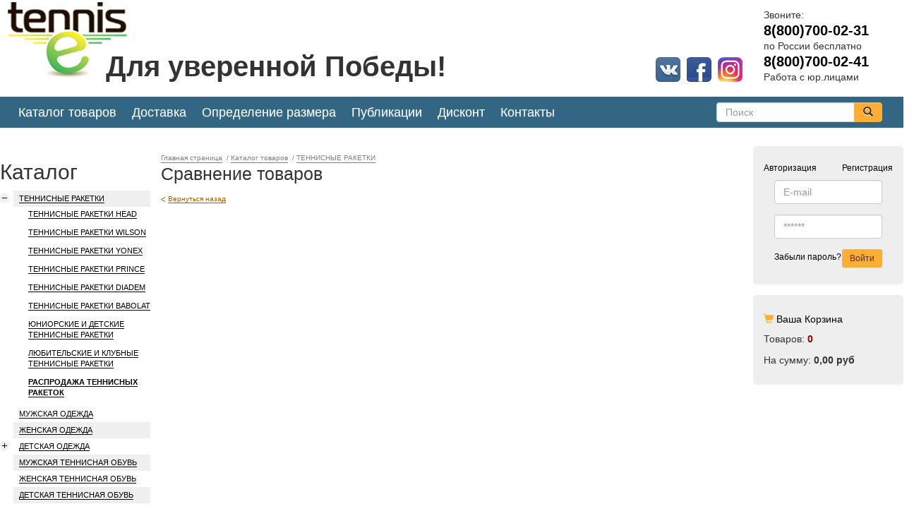

--- FILE ---
content_type: text/html; charset=windows-1251
request_url: https://tennise.ru/catalog/raketki/3263/compare/
body_size: 31618
content:
<!DOCTYPE html>
<html lang="RU-ru">

<head>
    <meta http-equiv="Content-Type" content="text/html; charset=windows-1251" />
    <meta name="viewport" content="width=device-width, initial-scale=1.0"/>
    <meta http-equiv="X-UA-Compatible" content="ie=edge"/>
    <meta http-equiv="Content-Language" content="ru"/>
    <meta name="robots" content="all"/>
    <meta name="keywords" content="Теннис Екатеринбург. Теннисный магазин Екатеринбург. Купить ракетку для тенниса. Купить обувь для тенниса. Купить Теннисные ракетки. Скидки Распродажа Теннисная обувь Купить Теннисные струны. Мячи для тенниса. Одежда для тенниса Мужская Женская Самый большой магазин Доставка Быстрая доставка " />
    <meta name="description" content="Самый большой магазин товаров для тенниса в регионе. Самый большой выбор и самая низкая цена. Постоянные скидки, акции, распродажи! Новые поступления! Звоните: 8-800-700-02-31. Работа с юридическими лицами: 8-800-700-02-41.По России бесплатно. " />
    <title>РАСПРОДАЖА ТЕННИСНЫХ РАКЕТОК - Теннис, теннисный магазин, теннисные ракетки, теннисная обувь, одежда, мячи, сумки, струны.</title>
    <!-- <link rel="stylesheet" href="/js/bootstrap.min.css" />
    <link rel="stylesheet" href="/js/bootstrap-theme.min.css" /> -->
    <link rel="stylesheet" href="https://cdnjs.cloudflare.com/ajax/libs/twitter-bootstrap/3.3.7/css/bootstrap.min.css" integrity="sha256-916EbMg70RQy9LHiGkXzG8hSg9EdNy97GazNG/aiY1w="
    crossorigin="anonymous" />
    <link rel="stylesheet" href="https://cdnjs.cloudflare.com/ajax/libs/twitter-bootstrap/3.3.7/css/bootstrap-theme.min.css"
    integrity="sha256-ZT4HPpdCOt2lvDkXokHuhJfdOKSPFLzeAJik5U/Q+l4=" crossorigin="anonymous" />
    <link rel="stylesheet" href="/media/default/css/main.css"/>
    <link rel="icon" type="image/png" href="/media/default/favicon.ico" />
    <link rel="stylesheet" type="text/css" href="/media/default/css/jquery.lightbox-0.5.css" media="screen" />
    <link rel="stylesheet" type="text/css" href="/media/default/js/ekko-lightbox/ekko-lightbox.css" media="screen" />
    <link rel="stylesheet" type="text/css" href="/media/default/css/jquery.fancybox-1.3.1.css" media="screen" />
    
    <!-- <script src="/js/jquery.min.js"></script>
    <script src="/js/bootstrap.min.js"></script> -->
    <script src="https://cdnjs.cloudflare.com/ajax/libs/jquery/3.2.1/jquery.min.js" integrity="sha256-hwg4gsxgFZhOsEEamdOYGBf13FyQuiTwlAQgxVSNgt4="
    crossorigin="anonymous"></script>
<script src="https://cdnjs.cloudflare.com/ajax/libs/twitter-bootstrap/3.3.7/js/bootstrap.min.js" integrity="sha256-U5ZEeKfGNOja007MMD3YBI0A3OSZOQbeG6z2f2Y0hu8="
    crossorigin="anonymous"></script>

  <script type="text/javascript">
    var design_url = '/media/default/';
    var self_url = 'https://tennise.ru/catalog/raketki/3263/compare/';
    var cart_proc_url = 'https://tennise.ru/obrabotchik_korziny/';
    var user_auth = '';
    // var Messages;
  </script> 

    <!--
    <script type="text/javascript" src="/media/default/scripts/includes/jquery.js"></script>
    <script type="text/javascript" src="/media/default/scripts/includes/jquery.disable.text.select.js"></script>
    <script type="text/javascript" src="/media/default/scripts/includes/formfields.js"></script>
    <script type="text/javascript" src="/media/default/scripts/includes/mousewheel.js"></script>
    <script type="text/javascript" src="/media/default/scripts/includes/scrollable.js"></script>
    <script type="text/javascript" src="/media/default/scripts/interface.js"></script>
    <script type="text/javascript" src="/media/default/scripts/prototype.js"></script>  
    <script type="text/javascript" src="/media/default/scripts/cookie.js"></script> 
    <script type="text/javascript" src="/media/default/scripts/main.js"></script>
    <script type="text/javascript" src="/media/default/js/jquery.lightbox-0.5_rus.js"></script> 
    <script type="text/javascript" src="/media/default/scripts/messages.js"></script>
    <script type="text/javascript" src="/media/default/scripts/cart.js"></script>
    -->
    <script type="text/javascript" src="/media/default/js/jquery.fancybox-1.3.1.js"></script>
    <script type="text/javascript" src="/media/default/scripts/cookie.js"></script> 
    <script type="text/javascript" src="/media/default/scripts/prototype.js"></script> 
    <script type="text/javascript" src="/media/default/scripts/messages.js?v2"></script>
    <script type="text/javascript" src="/media/default/scripts/main.js"></script>
    <script src="https://cdnjs.cloudflare.com/ajax/libs/stacktable.js/1.0.3/stacktable.min.js"></script>
    <script type="text/javascript" src="/media/default/js/ekko-lightbox/ekko-lightbox.min.js"></script> 
    <script src="/js/main_cart.js"></script>
    <script src="/js/custom.js"></script>
    <script type="text/javascript" src="/media/default/scripts/interface.js"></script>
</head>
<body>


<div id="site">
    <header class="header">
        <div class="container" id="content">
          <a href="/" title="Главная" id="mainlink"></a>            <div class="row" style="z-index:2;">
                <div class="col-lg-8 col-sm-6 hidden-xs">
                  <div class="slogan">Для уверенной Победы!</div>
                </div>
                <div class="col-lg-2 col-sm-3 col-xs-8" style="z-index:2;">
                  <ul class="list-unstyled soc-icons" style="z-index:2;">
                    <li> <a href="https://vk.com/tennise" target="_blank"> <img src="/img/vk.jpg" alt="Banner 217x225" width="35" height="35"> </a> </li>
                    <li> <a href="https://www.facebook.com/tennise.official/" target="_blank"> <img src="/img/fb.jpg" alt="Banner 217x225" width="35" height="35"> </a> </li>
                    <li> <a href="https://www.instagram.com/tennise_official/" target="_blank"> <img src="/img/insta.jpg" alt="Banner 217x225" width="35" height="35"> </a> </li>
                  </ul>
                </div>
                <div class="col-lg-2 col-sm-3 col-xs-4 pull-right header_right" style="z-index:2;">
                    <ul style="display:none;" class="navbar-nav list-unstyled header_icons" style="z-index:2;">
                        <li>
                            <a href="/">
                                <svg class="img-responsive" width="20" xmlns="http://www.w3.org/2000/svg" xmlns:xlink="http://www.w3.org/1999/xlink" version="1.1"
                                    id="Capa_1" x="0px" y="0px" viewBox="0 0 27.02 27.02" style="enable-background:new 0 0 27.02 27.02;"
                                    xml:space="preserve">
                                    <g>
                                        <path d="M3.674,24.876c0,0-0.024,0.604,0.566,0.604c0.734,0,6.811-0.008,6.811-0.008l0.01-5.581   c0,0-0.096-0.92,0.797-0.92h2.826c1.056,0,0.991,0.92,0.991,0.92l-0.012,5.563c0,0,5.762,0,6.667,0   c0.749,0,0.715-0.752,0.715-0.752V14.413l-9.396-8.358l-9.975,8.358C3.674,14.413,3.674,24.876,3.674,24.876z"
                                        />
                                        <path d="M0,13.635c0,0,0.847,1.561,2.694,0l11.038-9.338l10.349,9.28c2.138,1.542,2.939,0,2.939,0   L13.732,1.54L0,13.635z"
                                        />
                                        <polygon points="23.83,4.275 21.168,4.275 21.179,7.503 23.83,9.752  " />
                                    </g>
                                </svg>
                            </a>
                        </li>
                        <li>
                            <a href="mailto:info@tennise.ru">
                                <svg width="20" class="img-responsive" xmlns="http://www.w3.org/2000/svg" xmlns:xlink="http://www.w3.org/1999/xlink" version="1.1"
                                    id="Capa_1" x="0px" y="0px" viewBox="0 0 485.411 485.411" style="enable-background:new 0 0 485.411 485.411;"
                                    xml:space="preserve">
                                    <g>
                                        <path d="M0,81.824v321.763h485.411V81.824H0z M242.708,280.526L43.612,105.691h398.187L242.708,280.526z    M163.397,242.649L23.867,365.178V120.119L163.397,242.649z M181.482,258.533l61.22,53.762l61.22-53.762L441.924,379.72H43.487   L181.482,258.533z M322.008,242.655l139.535-122.536v245.059L322.008,242.655z"
                                        />
                                    </g>
                                </svg>
                            </a>
                        </li>
                        <li>
                            <a href="http://tennis-equipment.ru/3170/">
                                <svg class="img-responsive" viewBox="0 -256 1800 1800" id="svg2" version="1.1" inkscape:version="0.48.3.1 r9886" width="100%"
                                    height="100%">
                                    <g transform="matrix(1,0,0,-1,7.5932207,1278.2373)">
                                        <path d="M 1792,288 V -32 q 0,-40 -28,-68 -28,-28 -68,-28 h -320 q -40,0 -68,28 -28,28 -28,68 v 320 q 0,40 28,68 28,28 68,28 h 96 V 576 H 960 V 384 h 96 q 40,0 68,-28 28,-28 28,-68 V -32 q 0,-40 -28,-68 -28,-28 -68,-28 H 736 q -40,0 -68,28 -28,28 -28,68 v 320 q 0,40 28,68 28,28 68,28 h 96 V 576 H 320 V 384 h 96 q 40,0 68,-28 28,-28 28,-68 V -32 q 0,-40 -28,-68 -28,-28 -68,-28 H 96 q -40,0 -68,28 -28,28 -28,68 v 320 q 0,40 28,68 28,28 68,28 h 96 v 192 q 0,52 38,90 38,38 90,38 h 512 v 192 h -96 q -40,0 -68,28 -28,28 -28,68 v 320 q 0,40 28,68 28,28 68,28 h 320 q 40,0 68,-28 28,-28 28,-68 V 992 q 0,-40 -28,-68 -28,-28 -68,-28 H 960 V 704 h 512 q 52,0 90,-38 38,-38 38,-90 V 384 h 96 q 40,0 68,-28 28,-28 28,-68 z"
                                            id="path6" inkscape:connector-curvature="0" />
                                    </g>
                                </svg>
                            </a>
                        </li>
                    </ul>
                    <div class="clearfix"></div>
                    <div class="phone">
                        <span class="db">Звоните:
                            <a class="tel" href="tel:+78007000231">
                                <strong class="fzb db">8(800)700-02-31</strong>
                            </a>
                        </span>
                        <span class="db">по России бесплатно
                            <a class="tel" href="tel:+78007000241">
                                <strong class="fzb db">8(800)700-02-41</strong>
                            </a>
                        </span>
                        <span class="db">Работа с юр.лицами</span>
                    </div>
                </div>
            </div>
        </div>
    </header>
    <nav class="menu">
        <div class="container">
            <div class="row">
                <div class="navbar-header">
                    <p class="main-color col-xs-6 navbar-text visible-xs-inline-block">
                        <strong>Меню</strong>
                    </p>
                    <button type="button" class="navbar-toggle collapsed" data-toggle="collapse" data-target="#navbar" aria-expanded="false"
                        aria-controls="navbar">
                        <span class="sr-only">Меню</span>
                        <span class="icon-bar"></span>
                        <span class="icon-bar"></span>
                        <span class="icon-bar"></span>
                    </button>
                </div>
                <div id="navbar" class="navbar-collapse collapse">
                    <ul class="nav navbar-nav">
                      <li id="menu_catalog"><a href="https://tennise.ru/catalog/" title="Каталог товаров">Каталог товаров</a></li>
                      <li id="menu_delivery"><a href="https://tennise.ru/dostavka/" title="Доставка">Доставка</a></li>
                      <li id="menu_sizer"><a href="https://tennise.ru/opredelenie_razmera/" title="Определение размера">Определение размера</a></li>
                      <li id="menu_publications"><a href="https://tennise.ru/publikacii/" title="Публикации">Публикации</a></li>
                      <li id="menu_discont"><a href="https://tennise.ru/diskont/" title="Дисконт">Дисконт</a></li>
                      <li id="menu_contacts"><a href="https://tennise.ru/o_kompanii/" title="Контакты">Контакты</a></li>
                    </ul>
                    <div class="pull-right">
                        <form class="navbar-form" action="/catalog/3226/3403/" role="search" method="post">
                            <div class="input-group">
                                <input type="text" class="form-control" placeholder="Поиск" name="top_search_phrase" id="srch-term">
                                <div class="input-group-btn">
                                    <button class="btn btn-default" type="submit">
                                        <i class="glyphicon glyphicon-search"></i>
                                    </button>
                                </div>
                            </div>
                        </form>
                    </div>
                </div>
                <!--/.nav-collapse -->
            </div>
        </div>
    </nav>

    <div class="main">
        <div class="container">
            <div class="row">
                <div class="col-lg-10 col-md-9">

                    <div class="row">
                                        <!--
                        <div class="hidden-xs">
                            <a href="http://tennis-equipment.ru/3388/">
                                <img class="img-responsive" src="/img/__20151024164.jpg">
                            </a>
                        </div>
                    -->
                                                <div class="col-lg-3 col-lg-25 npdt">
                            <div class="navbar-header navbar-mobile-left">
                                <p class="main-color col-xs-6 navbar-text visible-xs-inline-block">
                                    <strong>Каталог</strong>
                                </p>
                                <button type="button" class="navbar-toggle collapsed" data-toggle="collapse" data-target="#navbar2" aria-expanded="false"
                                    aria-controls="navbar">
                                    <span class="sr-only">Каталог</span>
                                    <span class="icon-bar"></span>
                                    <span class="icon-bar"></span>
                                    <span class="icon-bar"></span>
                                </button>
                            </div>
                            <div id="navbar2" class="navbar-collapse collapse place-for-basket" style="padding:0;">
                                <div class="content_left">
                                    <h2>Каталог</h2>
                                    <div id="left_menu">
                                                       
				<div class="level_1">
			<div class="head_1"><a href="https://tennise.ru/catalog/raketki/">ТЕННИСНЫЕ РАКЕТКИ</a><span></span></div>
							<div class="list_1">
								<div class="level_2">
				<div class="head_2"><a href="https://tennise.ru/catalog/raketki/3293/">ТЕННИСНЫЕ РАКЕТКИ HEAD</a></div>
									</div>
								<div class="level_2">
				<div class="head_2"><a href="https://tennise.ru/catalog/raketki/3291/">ТЕННИСНЫЕ РАКЕТКИ WILSON</a></div>
									</div>
								<div class="level_2">
				<div class="head_2"><a href="https://tennise.ru/catalog/raketki/3407/">ТЕННИСНЫЕ РАКЕТКИ YONEX</a></div>
									</div>
								<div class="level_2">
				<div class="head_2"><a href="https://tennise.ru/catalog/raketki/3482/">ТЕННИСНЫЕ РАКЕТКИ PRINCE</a></div>
									</div>
								<div class="level_2">
				<div class="head_2"><a href="https://tennise.ru/catalog/raketki/3488/">ТЕННИСНЫЕ РАКЕТКИ DIADEM</a></div>
									</div>
								<div class="level_2">
				<div class="head_2"><a href="https://tennise.ru/catalog/raketki/3296/">ТЕННИСНЫЕ РАКЕТКИ BABOLAT</a></div>
									</div>
								<div class="level_2">
				<div class="head_2"><a href="https://tennise.ru/catalog/raketki/juniorskie_raketki/">ЮНИОРСКИЕ И ДЕТСКИЕ ТЕННИСНЫЕ РАКЕТКИ</a></div>
									</div>
								<div class="level_2">
				<div class="head_2"><a href="https://tennise.ru/catalog/raketki/3333/">ЛЮБИТЕЛЬСКИЕ И КЛУБНЫЕ ТЕННИСНЫЕ РАКЕТКИ</a></div>
									</div>
								<div class="level_2">
				<div class="head_2 cur"><a href="https://tennise.ru/catalog/raketki/3263/">РАСПРОДАЖА ТЕННИСНЫХ РАКЕТОК</a></div>
									</div>
								 </div>
					</div><div></div>
				<div class="level_1">
			<div class="head_1"><a href="https://tennise.ru/catalog/3269/">МУЖСКАЯ ОДЕЖДА</a><span></span></div>
					</div><div></div>
				<div class="level_1">
			<div class="head_1"><a href="https://tennise.ru/catalog/3228/">ЖЕНСКАЯ ОДЕЖДА</a><span></span></div>
					</div><div></div>
				<div class="level_1">
			<div class="head_1"><a href="https://tennise.ru/catalog/3276/">ДЕТСКАЯ ОДЕЖДА</a><span></span></div>
							<div class="list_1">
								<div class="level_2">
				<div class="head_2"><a href="https://tennise.ru/catalog/3276/3229/">ОДЕЖДА ДЛЯ ДЕВОЧЕК</a></div>
									</div>
								<div class="level_2">
				<div class="head_2"><a href="https://tennise.ru/catalog/3276/3230/">ОДЕЖДА ДЛЯ МАЛЬЧИКОВ</a></div>
									</div>
								 </div>
					</div><div></div>
				<div class="level_1">
			<div class="head_1"><a href="https://tennise.ru/catalog/3281/">МУЖСКАЯ ТЕННИСНАЯ ОБУВЬ</a><span></span></div>
					</div><div></div>
				<div class="level_1">
			<div class="head_1"><a href="https://tennise.ru/catalog/3285/">ЖЕНСКАЯ ТЕННИСНАЯ ОБУВЬ</a><span></span></div>
					</div><div></div>
				<div class="level_1">
			<div class="head_1"><a href="https://tennise.ru/catalog/3428/">ДЕТСКАЯ ТЕННИСНАЯ ОБУВЬ</a><span></span></div>
					</div><div></div>
				<div class="level_1">
			<div class="head_1"><a href="https://tennise.ru/catalog/3218/">ГОЛОВНЫЕ УБОРЫ</a><span></span></div>
					</div><div></div>
				<div class="level_1">
			<div class="head_1"><a href="https://tennise.ru/catalog/3231/">НАПУЛЬСНИКИ И БАНДАНЫ</a><span></span></div>
					</div><div></div>
				<div class="level_1">
			<div class="head_1"><a href="https://tennise.ru/catalog/ball/">ТЕННИСНЫЕ МЯЧИ</a><span></span></div>
					</div><div></div>
				<div class="level_1">
			<div class="head_1"><a href="https://tennise.ru/catalog/3215/">СТРУНЫ ДЛЯ ТЕННИСНЫХ РАКЕТОК</a><span></span></div>
							<div class="list_1">
								<div class="level_2">
				<div class="head_2"><a href="https://tennise.ru/catalog/3215/3391/">СТРУНЫ LUXILON</a></div>
									</div>
								<div class="level_2">
				<div class="head_2"><a href="https://tennise.ru/catalog/3215/3393/">СТРУНЫ WILSON</a></div>
									</div>
								<div class="level_2">
				<div class="head_2"><a href="https://tennise.ru/catalog/3215/3453/">СТРУНЫ MSV</a></div>
									</div>
								<div class="level_2">
				<div class="head_2"><a href="https://tennise.ru/catalog/3215/3390/">СТРУНЫ BABOLAT</a></div>
									</div>
								<div class="level_2">
				<div class="head_2"><a href="https://tennise.ru/catalog/3215/3394/">ОСТАЛЬНЫЕ СТРУНЫ</a></div>
									</div>
								 </div>
					</div><div></div>
				<div class="level_1">
			<div class="head_1"><a href="https://tennise.ru/catalog/grip/">ГРИПЫ</a><span></span></div>
							<div class="list_1">
								<div class="level_2">
				<div class="head_2"><a href="https://tennise.ru/catalog/grip/3238/">ОВЕРГРИПЫ</a></div>
									</div>
								<div class="level_2">
				<div class="head_2"><a href="https://tennise.ru/catalog/grip/3239/">ОСНОВНЫЕ ГРИПЫ</a></div>
									</div>
								 </div>
					</div><div></div>
				<div class="level_1">
			<div class="head_1"><a href="https://tennise.ru/catalog/3250/">ВИБРОГАСИТЕЛИ И ЗАЩИТНЫЕ ЛЕНТЫ</a><span></span></div>
							<div class="list_1">
								<div class="level_2">
				<div class="head_2"><a href="https://tennise.ru/catalog/3250/3240/">ВИБРОГАСИТЕЛИ</a></div>
									</div>
								<div class="level_2">
				<div class="head_2"><a href="https://tennise.ru/catalog/3250/3241/">ЗАЩИТНЫЕ ЛЕНТЫ & УТЯЖЕЛИТЕЛИ</a></div>
									</div>
								 </div>
					</div><div></div>
				<div class="level_1">
			<div class="head_1"><a href="https://tennise.ru/catalog/bags/">ЧЕХЛЫ И СУМКИ ДЛЯ ТЕННИСНЫХ РАКЕТОК</a><span></span></div>
							<div class="list_1">
								<div class="level_2">
				<div class="head_2"><a href="https://tennise.ru/catalog/bags/3304/">ЧЕХЛЫ И СУМКИ WILSON</a></div>
									</div>
								<div class="level_2">
				<div class="head_2"><a href="https://tennise.ru/catalog/bags/3302/">ЧЕХЛЫ И СУМКИ HEAD</a></div>
									</div>
								<div class="level_2">
				<div class="head_2"><a href="https://tennise.ru/catalog/bags/3443/">ЧЕХЛЫ И СУМКИ BABOLAT</a></div>
									</div>
								<div class="level_2">
				<div class="head_2"><a href="https://tennise.ru/catalog/bags/3487/">ЧЕХЛЫ И СУМКИ PRINCE</a></div>
									</div>
								<div class="level_2">
				<div class="head_2"><a href="https://tennise.ru/catalog/bags/3303/">ЧЕХЛЫ И СУМКИ TECNIFIBRE</a></div>
									</div>
								<div class="level_2">
				<div class="head_2"><a href="https://tennise.ru/catalog/bags/3389/">РАСПРОДАЖА ЧЕХЛОВ И СУМОК</a></div>
									</div>
								 </div>
					</div><div></div>
				<div class="level_1">
			<div class="head_1"><a href="https://tennise.ru/catalog/3232/">НОСКИ</a><span></span></div>
					</div><div></div>
				<div class="level_1">
			<div class="head_1"><a href="https://tennise.ru/catalog/3227/">СУВЕНИРЫ И ПОДАРКИ</a><span></span></div>
					</div><div></div>
				<div class="level_1">
			<div class="head_1"><a href="https://tennise.ru/catalog/3220/">ОБОРУДОВАНИЕ ДЛЯ ТЕННИСНЫХ КОРТОВ</a><span></span></div>
					</div><div></div>
				<div class="level_1">
			<div class="head_1"><a href="https://tennise.ru/catalog/3311/">ФИКСАТОРЫ И СУППОРТЫ</a><span></span></div>
					</div><div></div>
		
                                    </div>
                                                                    </div>
                            </div>
                        </div>
                                                                        <div class="col-lg-9 col-lg-95 col-md-12 mtsm mb">
                                            <div id="path"><a href="https://tennise.ru/">Главная страница</a><span>/</span><a href="https://tennise.ru/catalog/">Каталог товаров</a><span>/</span><a href="https://tennise.ru/catalog/raketki/">ТЕННИСНЫЕ РАКЕТКИ</a></div>
                    <h1>Сравнение товаров</h1>
                <div id="comparison">
                <p class="back"><a href="javascript:history.back()">Вернуться назад</a></p>
         
                </div>    
                                    </div>
                    </div>
                                    </div>

                <div class="col-lg-2 col-md-3 npdt hidden-sm hidden-xs basket-and-auth">
                                <div id="authorization" class="gray_block">
                        <form action="/avtorizacija/" method="post" id="authorization_form">
                            <div class="row">
                                <a href="/avtorizacija/" onClick="jQuery('#reg-form').collapse('hide');" class="col-xs-6 auth-toggle">
                                    <h6>Авторизация</h6>
                                </a>
                                <a href="/registracija/" onClick="jQuery('#auth-form').collapse('hide');" class="col-xs-6 reg-toggle">
                                    <h6>Регистрация</h6>
                                </a>
                            </div>
                            <div id="auth-form" class="navbar-collapse collapse">
                                <div class="form-group">
                                    <input type="text" name="email" id="email" placeholder="E-mail" class="form-control">
                                </div>
                                <div class="form-group">
                                    <input type="password" name="password" id="password" placeholder="******" class="form-control">
                                </div>
                                <div class="form-group">
                                    <input type="submit" name="authorization_submit" id="authorization_submit" value="Войти" class="btn btn-sm pull-right btn-auth">
                                    <small>
                                        <a href="https://tennise.ru/vosstanovlenie_parolja/">Забыли пароль?</a>
                                    </small>
                                </div>
                            </div>
                        </form>
                        <form action="/avtorizacija/" method="post" class="gray_block collapse" id="reg-form">
                            <div>
                                <div class="form-group">
                                    <input type="text" required name="fio" id="fio" placeholder="Ф.И.О.*" class="form-control">
                                </div>
                                <div class="form-group">
                                    <input type="text" required name="city" id="city" placeholder="Город*" class="form-control">
                                </div>
                                <div class="form-group">
                                    <input type="text" required name="phone" id="phon" placeholder="Телефон*" class="form-control">
                                    <p class="desc">Укажите несколько телефонных номеров, чтобы наш оператор мог с вами связаться. Желательно
                                            указать мобильный и городской номера.</p>
                                </div>
                                <div class="form-group">
                                    <input type="text" required name="email" id="email2" placeholder="E-mail*" class="form-control">
                                </div>
                                <div class="form-group">
                                    <input type="password" required name="password" id="password2" placeholder="Пароль*" class="form-control">
                                </div>
                                <div class="form-group">
                                    <input type="password" required name="password_rep" id="password_rep" placeholder="Подтвердите пароль*" class="form-control">
                                </div>
                                <div class="form-group">
                                    <input type="text" name="code" id="code" placeholder="Номер дисконтной карты" class="form-control">
                                </div>

                                <div class="checkbox">
                                    <input required type="checkbox" name="accept" id="accept_checkbox">
                                    <label for="accept_checkbox">Я согласен с условиями</label>
                                    <a href="http://tennis-equipment.ru/soglashenie/" target="_blank">доставки и оплаты</a>
                                    <span>*</span>
                                </div>
                                <div class="form-group">
                                    <input type="submit" name="reg_submit" id="reg_submit" value="Зарегистрироваться" class="btn btn-sm btn-auth">
                                </div>
                                <p>После того, как вы нажмете кнопку Зарегистрироваться , к вам на электронную почту придет
                                        сообщение со ссылкой, перейдя по которой вы активируете свою регистрацию. Если в течении
                                        десяти минут вы не получите от нас никакого сообщения, проверьте папку Спам - некоторые
                                        почтовые сервисы иногда письма с сайтов помещают в эту папку. Письмо обязательно должно
                                        быть! И если оно так и дошло до вас, проверьте правильность написания адреса своей электронной
                                        почты.
                                    <br> Будут вопросы, звоните:
                                    <br> 8-800-700-02-41</p>
                            </div>
                        </form>
                    </div>
            
            
                                <div id="basket" class="gray_block">
                        <div class="top">
                            <h5>
                                <span class="glyphicon glyphicon-shopping-cart main-color" aria-hidden="true"></span>
                                <a href="/3205/">Ваша Корзина</a>
                            </h5>
                            <p class="goods">Товаров:
                                <strong id="cart_itemsCount">0</strong>
                            </p>
                            <p class="sum">На сумму:
                                <strong id="cart_sum">0,00 руб</strong>
                            </p>
                        </div>
                    </div>
            
                <div class="go-back">
                <div class="to-bot">
                
                                </div>
                </div>
                </div>
            </div>
        </div>
    </div>
    <footer class="footer">
        <div class="container">
            <div class="row">
                <div class="col-md-4">
                  <p><strong>Наш адрес:</strong></p>
                  <p>Екатеринбург, Коминтерна, 16, Бизнес центр «Манеж» Время работы: ежедневно, с 10-00 до 20-00 <br> тел. +7 (343) 253-53-43</p>
                  <p><a href="https://tennise.ru/o_kompanii/#map">Карта проезда</a></p>
                </div>
                <div class="col-md-4">
                    <p>
                        <a class="tel" href="tel:+78007000231">
                            <span class="glyphicon glyphicon-earphone" aria-hidden="true"></span> 8(800)700-02-31</a>
                        <br>
                        <small>по России бесплатно</small>
                    </p>
                    <p>
                        <a class="tel" href="tel:+78007000241">
                            <span class="glyphicon glyphicon-earphone" aria-hidden="true"></span> 8(800)700-02-41</a>
                        <br>
                        <small>Работа с юр.лицами</small>
                    </p>
                </div>
                <div class="col-md-4">
                    <div class="sitesoft" style="text-align: right; padding-top: 50px;">

                        <a style="color: #000;" href="http://www.sitesoft.ru" target="_blank" title="Создание сайта">
                            <img style="margin-right: 20px;" src="/media/default/img/footer/sitesoft.png" alt="Создание сайта">Создание сайта</a>

                        <!-- Yandex.Metrika -->
<script src="//mc.yandex.ru/metrika/watch.js" type="text/javascript"></script>
<div style="display:none;"><script type="text/javascript">
try { var yaCounter1857595 = new Ya.Metrika(1857595);
yaCounter1857595.clickmap(true);
yaCounter1857595.trackLinks(true);
} catch(e){}
</script></div>
<noscript><div style="position:absolute"><img src="//mc.yandex.ru/watch/1857595" alt="" /></div></noscript>
<!-- /Yandex.Metrika -->
                    </div>
                </div>
            </div>
        </div>
    </footer>
</body>
</html><!--Всего сек.: 0.1289-->

--- FILE ---
content_type: text/css
request_url: https://tennise.ru/media/default/css/main.css
body_size: 51128
content:
h1 {
    margin: 0;
    font-size: 1.75em;
    font-weight: normal;
}
a {
    color: #000;
    border-color: #000;
}
.basket-and-auth img {
  margin-left: auto;
  margin-right: auto;
}

img {max-width:100%;}
.header .container {
  background-repeat: no-repeat;
  background-position: left top;
  position:relative;
}

.header .container {
  background-image: url(/img/logo.png);
}
.header .slogan {
    position: absolute;
    top: 60px;
    left: 150px;
    font-size: 40px;
    font-weight: bold;
    z-index:0;
}

.menu .container {
  background-color: #336683;
  min-height: 38px;
}

.menu .navbar-nav > li > a {
  padding: 12px 11px;
  font-size: 18px;
  color: #fff;
  transition: all 0.3s ease-in-out;
}

@media (max-width: 1199px) {
.menu .navbar-nav > li > a {
  font-size:14px;
}
}
.menu .navbar-nav > li > a:focus, .menu .navbar-nav > li > a:hover {
  background-color: #ffae33;
  color: #000;
}

.menu .navbar-form .input-group > .form-control {
  height: 28px;
}

.menu .btn {
  padding: 3px 12px;
  background-color: #ffae33;
  background-image: none;
  transition: all 0.3s ease-in-out;
  border-color: #ffae33;
}

.menu .btn:focus, .menu .btn:hover {
  border-color: #ffae33;
  background-color: #ffae33;
  background-image: none;
}

.npl {
  padding-left: 0;
}
.npr {
  padding-right: 0;
}

.np {
  padding-left: 0;
  padding-right: 0;
}

.fzb {
  font-size: 20px;
}

.vam {
  vertical-align: middle;
}

.main .container {
  padding-top: 26px;
}

.footer {
  background-color: #e7e7e7;
}

.footer .container {
  padding-top: 15px;
  padding-bottom: 15px;
}

.btn-auth {
  background-color: #ffae33;
}

.gray_block {
  border-radius: 5px;
  background-color: #eee;
  padding: 15px;
  margin-bottom: 15px;
}

.gray_block .btn.btn-sm {
  padding-top: 3px;
  padding-bottom: 3px;
}

#cart_itemsCount {
  color: #910700;
}

.phone {
  line-height: 1.3;
  margin-top: 6px;
}

.db {
  display: block;
}

.header_icons a path,
.header_icons a polygon {
  fill: #000;
  transition: fill 0.3s ease-in-out;
}

.header_icons a.active path,
.header_icons a.active polygon, .header_icons a:hover path,
.header_icons a:hover polygon {
  fill: #ffae33;
}

.header_icons li {
  max-width: 15px;
  margin-right: 15px;
  float: left;
  height:15px;
}

.header_icons li:last-child {
  margin-right: 0;
}

/* LEFT MENU //////////////////////////////////////////////////////*/
#content_markup .content_left h2 {
  margin: 0 0 6px 16px;
  font-size: 1.25em;
  font-weight: normal;
}

#left_menu {
  margin: 0 0 20px 19px;
}

#left_menu .level_1 {
  position: relative;
}

#left_menu .cur {
  font-weight: bold;
}

#left_menu .cur2 {
  font-weight: bold;
}

#left_menu a {
  text-decoration: none;
  border-bottom: 1px solid #000;
  color: #000;
}

#left_menu a:hover {
  color: #b15700;
  border-color: #b15700;
}

#left_menu .level_1 .head_1 {
  padding: 3px 0 4px 8px;
  font-size: 0.8125em;
}

#left_menu .odd .head_1 {
  background: #efefef;
}

#left_menu .level_1 .head_1 span {
  margin-left: 5px;
  color: #a2a2a2;
}

#left_menu .level_1 .list_1 {
  display: none;
  margin: 0 0 0 5px;
  font-size: 0.75em;
}

#left_menu .level_1 .level_2 {
  position: relative;
  margin: 3px 0 11px 16px;
}

.main_page_catalog .level_2 .head_2 {
  float: left;
  margin: 10px 10px 0 0;
}

#left_menu .level_1 .list_2 {
  display: none;
  margin: 0 0 0 20px;
}

#left_menu .level_1 .level_3 {
  margin: 10px 0;
}

#left_menu .level_1_switcher {
  position: absolute;
  top: 4px;
  left: -19px;
  width: 13px;
  height: 13px;
  background: #f00;
  cursor: pointer;
}

#left_menu .level_1 .slide_down {
  background: url(/img/slide_down.gif) left top no-repeat;
}

#left_menu .level_1 .slide_down_hover {
  background: url(/img/slide_down_hover.gif) left top no-repeat;
}

#left_menu .level_1 .slide_up {
  background: url(/img/slide_up.gif) left top no-repeat;
}

#left_menu .level_1 .slide_up_hover {
  background: url(/img/slide_up_hover.gif) left top no-repeat;
}

#left_menu .level_2_switcher {
  position: absolute;
  top: 3px;
  left: -17px;
  width: 9px;
  height: 9px;
  background: #f00;
  cursor: pointer;
}

#left_menu .level_1 .slide_2_down {
  background: url(/img/slide_2_down.gif) left top no-repeat;
}

#left_menu .level_1 .slide_2_down_hover {
  background: url(/img/slide_2_down_hover.gif) left top no-repeat;
}

#left_menu .level_1 .slide_2_up {
  background: url(/img/slide_2_up.gif) left top no-repeat;
}

#left_menu .level_1 .slide_2_up_hover {
  background: url(/img/slide_2_up_hover.gif) left top no-repeat;
}

a.tel {
  color: #000;
  text-decoration: none;
  transition: color 0.3s ease-in-out;
}

a.tel:hover {
  color: #ffae33;
}

.main-color {
  color: #ffae33;
}

.soc-icons {
  margin-bottom: 15px;
}
.header .soc-icons {
  float: right;
  margin-top: 75px;
}

.soc-icons li {
  margin-right: 9px;
  float: left;
}

.soc-icons li:last-child {
  margin-right: 0;
}

.mtsm {
  margin-top: 10px;
}

.mb {
  margin-bottom: 25px;
}

.container {
  max-width: 100%;
}

.header .container {
  padding-top: 6px;
  padding-bottom: 6px;
}

body {
  overflow-x: hidden;
}

.icon-bar {
  background-color: #ffae33;
}

.checkbox input[type=checkbox] {
  margin-left: 0;
}

.reg-toggle {
  text-align: right;
}

.to-bot.moved {
  justify-content: center;
}
.to-bot.moved div {
  text-align:center;
}

@media (min-width: 1200px) {
  .container {
    width: 1280px;
  }
}

@media (min-width: 768px) {
  .npdt {
    padding-left: 0;
    padding-right: 0;
  }
}

@media (min-width: 1420px) {
  .container {
    width: 1400px;
  }
  .header .container {
    padding-top: 15px;
    padding-bottom: 15px;
  }
}

@media (max-width: 1199px) {
  .container {
    width: 96%;
  }
  .items img {
    margin-left: auto;
    margin-right: auto;
  }
  .header .slogan {
    font-size:20px;
  }
}

@media (max-width: 768px) {
  .header .slogan {display:none;}
  .navbar-header {
    float: none;
  }
  .navbar-left, .navbar-right {
    float: none !important;
  }
  .navbar-toggle {
    display: block;
  }
  .navbar-collapse {
    border-top: 1px solid transparent;
    box-shadow: inset 0 1px 0 rgba(255, 255, 255, 0.1);
  }
  .navbar-fixed-top {
    top: 0;
    border-width: 0 0 1px;
  }
  .navbar-collapse.collapse {
    display: none !important;
  }
  .navbar-nav {
    float: none !important;
    margin-top: 7.5px;
  }
  .navbar-nav > li {
    float: none;
  }
  .navbar-nav > li > a {
    padding-top: 10px;
    padding-bottom: 10px;
  }
  .collapse.in {
    display: block !important;
  }
  .visible-xs-inline-block {
    display: block !important;
  }
  .hidden-xs {
    display: none;
  }
  .top * {
    margin: 0px;
  }
  .top *:last-child {
    margin: 0;
  }
  .mbnp {
    padding-left: 0;
    padding-right: 0;
  }
  .header .header_icons {
    padding-left: 15px;
  }
  .header .header_icons li {
    max-width: 15px;
    margin-right: 15px;
    float: left;
  }
  .header .header_icons li:last-child {
    margin-right: 0;
  }
  .header_right {
    font-size: 12px;
  }
  .header_right .fzb {
    font-size: 14px;
  }
  .main .container {
    padding-top: 0;
  }
  .content_left h2 {
    display: none;
  }
  .menu .navbar-nav > li > a {
    margin-left: auto;
    max-width: 90%;
    margin-right: auto;
  }
  .navbar-mobile-left {
    background-color: #336683;
    border-top: 1px solid #ffae33;
    margin-bottom: 12px;
  }
  .header .soc-icons {
    margin-top: 50px;
  }
}
@media (max-width:470px) {
  .header .soc-icons {
    margin-top: 100px;
  }
}

@media (max-width: 374px) {
  .header .container {
    padding-top: 0;
    padding-bottom: 2px;
  }
}

/* CATALOG //////////////////////////////////////////////////////*/

#catalog {
  margin: 10px 0 20px 0;
}
  #catalog .level_1 {
    float: left;
    position: relative;
    margin: 0 0.4% 8px 0;
    /*width: 32%;*/
    width: 49%;
  }
  
  /*#text .level_1 {
    float: left;
    position: relative;
    margin: 0 0.4% 8px 0;
    
    width: 49%;
  }
  */
  #catalog .cur {
    font-weight: bold;
  }
  #catalog a {
    text-decoration: none;
    border-bottom: 1px solid #000;
  }
    #catalog .level_1 .head_1 {
      padding: 3px 0 4px 22px;
      font-size: 0.8125em;
      background: #efefef;
    }
      #catalog .level_1 .head_1 span {
        margin-left: 5px;
        color: #a2a2a2;
      }
    #catalog .level_1 .list_1 {
      display: none;
      margin: 0 0 0 5px;
      font-size: 0.75em;
    }
      #catalog .level_1 .level_2 {
        position: relative;
        margin: 3px 0 11px 16px;
      }
        #catalog .level_1 .list_2 {
          display: none;
          margin: 0 0 0 20px;
        }
          #catalog .level_1 .level_3 {
            margin: 10px 0;
          }
    #catalog .level_1_switcher {
      position: absolute;
      top: 4px; left: 4px;
      width: 13px; height: 13px;
      background: #f00;
      cursor: pointer;
    }
      #catalog .level_1 .slide_down { background: url(../img/catalog/slide_down.gif) left top no-repeat; }
      #catalog .level_1 .slide_down_hover { background: url(../img/catalog/slide_down_hover.gif) left top no-repeat; }
      #catalog .level_1 .slide_up { background: url(../img/catalog/slide_up.gif) left top no-repeat; }
      #catalog .level_1 .slide_up_hover { background: url(../img/catalog/slide_up_hover.gif) left top no-repeat; }
    #catalog .level_2_switcher {
      position: absolute;
      top: 3px; left: -17px;
      width: 9px; height: 9px;
      background: #f00;
      cursor: pointer;
    }
      #catalog .level_1 .slide_2_down { background: url(../img/left_menu/slide_2_down.gif) left top no-repeat; }
      #catalog .level_1 .slide_2_down_hover { background: url(../img/left_menu/slide_2_down_hover.gif) left top no-repeat; }
      #catalog .level_1 .slide_2_up { background: url(../img/left_menu/slide_2_up.gif) left top no-repeat; }
      #catalog .level_1 .slide_2_up_hover { background: url(../img/left_menu/slide_2_up_hover.gif) left top no-repeat; }

#catalog .level_1 {
    float: left;
    position: relative;
    margin: 0 0.4% 8px 0;
    width: 49%;
}
#catalog .level_1 .head_1 {
    padding: 3px 0 4px 22px;
    font-size: 0.8125em;
    background: #efefef;
}
@media (max-width: 650px) {
  #catalog .level_1 {width:99%;}
}
#catalog_list {
  margin-top: 12px;
}
  #catalog_list .productitem {
    height:190px;
  }
  #catalog_list .photo {
    width:150px;
    height:150px;
    text-align:center;
  }
  #catalog_list .rightside {
    margin-left:136px;
  }
  #catalog_list .sort {
    font-size: 0.75em;
  } 
    #catalog_list .sort a {
      margin-left: 9px;
      text-decoration: none;
      border-bottom: 1px dashed #000;
    }
    #catalog_list .sort a:hover {
      color: #993402 !important;
      border-bottom: 1px dashed #993402 !important;
    }
  #catalog_list .big_select {
    margin: 10px 10px 13px 0;
    background: #e8e8e8 url(../img/catalog/big_tl.gif) left top no-repeat;
  }
  #catalog_list .big_select .tr {
    background: url(../img/catalog/big_tr.gif) right top no-repeat;
  }
  #catalog_list .big_select .bl {
    background: url(../img/catalog/big_bl.gif) left bottom no-repeat;
  }
    #catalog_list .big_select form {
      position: relative;
      padding: 4px 62px 4px 4px;
      min-height: 60px; _height: 52px;
      background: url(../img/catalog/big_br.gif) right bottom no-repeat;
      overflow:hidden;
    }
      #catalog_list .big_select .select {
        float: left;
        margin: 0 4px 4px 0;
        background: #e3e3e3 url(../img/catalog/select_rep.gif) left top repeat-x;
      }
      @media (min-width:1420px) {
      #catalog_list .big_select .select {
        margin-top:15px;
      }
      }
        #catalog_list .big_select .select .left {
          float: left;
          background: url(../img/catalog/select_left.gif) left top no-repeat;
        }
        #catalog_list .big_select .select .right {
          position: relative;
          float: left;
          height: 24px; line-height: 18px; //line-height: 20px;
          padding: 0 2px 0 7px;
          background: url(../img/catalog/select_right.gif) right top no-repeat;
        }
          #catalog_list .big_select .select .right span {
            font-size: 10px;
            line-height: 10px;
            display: block;
            margin-top: 3px;
          }
          #catalog_list .big_select .select .right select {
            position: absolute;
            right: 2px; top: 2px;
            height: 20px;
            font-size: 0.75em;
            font-weight: bold;
            background: none;
            border: 0;
          }
      #catalog_list .big_select .submit {
        position: absolute;
        right: 4px; top: 4px;
        width: 54px; height: 52px;
      }
      @media (max-width:415px) {
        #catalog_list .big_select .submit {
          top:initial;
          bottom:4px;
        }     
      }
        #catalog_list .big_select .submit input {
          width: 54px; height: 52px;
          background: url(../img/catalog/submit.png) left top no-repeat;
          border: 0;
          cursor: pointer;
        }
        #catalog_list .big_select .submit input.hover {
          background: url(../img/catalog/submit_h.png) left top no-repeat;
        }

#catalog_list .photo {
  float:left;
  margin:0 10px 0 0;
}
#catalog_list .photo img {
  max-width:100%;
  height:initial;
}
#catalog_list .name a {
  color:black;
  font-weight:bold;
}
#catalog_list .price {
    margin: 4px 0 6px 0;
    font-size: 1.5em;
    font-weight: bold;
    color: #b93400;
}
#catalog_list .price small {
    margin-left: 4px;
    font-size: 0.75em;
    font-weight: normal;
    color: #676767;
}
#catalog_list .add {float:left;}
@media (max-width:768px) {
  #catalog_list .add {clear:both;}
}
#catalog_list .add .basket {
    width: 128px;
    height: 23px;
    background: url(../img/catalog/basket.gif) left top no-repeat;
    float:left;
    margin:0;
}
#catalog_list .add .comparison {
	font-size:12px;	
}
#catalog_list .add .basket a {
    display: block;
    padding: 0 0 0 25px;
    width: 122px;
    height: 23px;
    line-height: 20px;
    text-decoration: none;
    font-size: 0.75em;
}
#path {
    margin-bottom: 3px;
    line-height: 1.4em;
    font-size: 0.6875em;
    color: #b4b4b4;
    display: flex;
    flex-wrap: wrap;
}
#path a {
    margin-right: 6px;
    text-decoration: none;
    white-space: nowrap;
    color: #7f7f7f;
    border-bottom: 1px solid #7f7f7f;
}
#path span {
    margin-right: 3px;
    color: #7f7f7f;
}
#tovar .information {
    position: relative;
    padding: 28px 0 0 0;
    min-height: 40px;
}
#tovar .information ul {
    position: absolute;
    left: 16px;
    top: 0;
    height: 30px;
    zoom: 1;
    z-index: 1;
    list-style:none;
    padding:0;
}
#tovar .information ul li {
    float: left;
    margin: 2px 3px 0 0;
    height: 26px;
    line-height: 24px;
    font-size: 0.875em;
    background: #e5e5e5 url(../img/tovar/li_rep.gif) left top repeat-x;
}
#tovar .information ul li.cur {
    margin-top: 0;
    height: 30px;
    line-height: 30px;
    background: #f5f5f5 url(../img/tovar/li_cur_rep.gif) left top repeat-x;
}
#tovar .information ul li .left {
    float: left;
    background: url(../img/tovar/li_left.gif) left top no-repeat;
}
#tovar .information ul li.cur .left {
    background: url(../img/tovar/li_cur_left.gif) left top no-repeat;
}
#tovar .information ul li .right {
    float: left;
    padding: 0 12px;
    height: 26px;
    background: url(../img/tovar/li_right.gif) right top no-repeat;
}
#tovar .information ul li.cur .right {
    padding: 0 15px;
    height: 30px;
    background: url(../img/tovar/li_cur_right.gif) right top no-repeat;
}
#tovar .information ul li span {
    border-bottom: 1px solid #000;
    cursor: pointer;
}
#tovar .information ul li.cur span {
    color: #000 !important;
    border-bottom: 0 !important;
    cursor: default;
}
#tovar .information ul li em {
    display: none;
    font-style: normal;
}
#tovar .information ul li.cur em {
    display: inline;
}
#tovar .information .content {
    position: relative;
    background: #efefef url(../img/tovar/ts.gif) left top repeat-x;
    z-index: -1;
}
#tovar .information .content .bs {
    position: relative;
    background: url(../img/tovar/bs.gif) left bottom repeat-x;
}
    #tovar .information .content { position: relative; background: #efefef url(../img/tovar/ts.gif) left top repeat-x; z-index: -1; }
      #tovar .information .content .bs { position: relative; background: url(../img/tovar/bs.gif) left bottom repeat-x; }
      #tovar .information .content .ls { position: relative; background: url(../img/tovar/ls.gif) left top repeat-y; }
      #tovar .information .content .rs { position: relative; background: url(../img/tovar/rs.gif) right top repeat-y; }
      #tovar .information .content .tl { position: relative; background: url(../img/tovar/tl.gif) left top no-repeat; }
      #tovar .information .content .tr { position: relative; background: url(../img/tovar/tr.gif) right top no-repeat; }
      #tovar .information .content .bl { position: relative; background: url(../img/tovar/bl.gif) left bottom no-repeat; }
      #tovar .information .content .br {
        position: relative;
        padding: 12px 16px 17px 16px;
        background: url(../img/tovar/br.gif) right bottom no-repeat;
      }
        #tovar .information .content .br .content_block {
          display: none;
        }
        #tovar .information .content .br .cur {
          display: block;
        }
          #tovar .information .content .br h2 {
            margin: 0 0 5px 0;
            font-size: 1.125em;
            font-weight: normal;
          }
          #tovar .information .content .br p {
            margin: 0 0 3px 0;
            font-size: 0.75em;
          }
    #tovar .brand {
      margin: 10px 0 0 0;
      font-size: 0.75em;
      color: #828282;
    }
      #tovar .brand a {
        text-decoration: none;
        color: #ba8401;
        border-bottom: 1px solid #ba8401;
      }
      #tovar .brand a:hover {
        color: #000 !important;
        border-bottom: 1px solid #000 !important;
      }
    #tovar .photos {
      margin-top: 10px;
      /* padding-top: 88px; */
      position: relative;
    }
      #tovar .photos .main {
        float: left;
        position: relative;
        width: 193px; height: 200px;
        margin-bottom:9px;
        border: 1px solid #d0d0d0;
      }
        #tovar .photos .main p {
          position: absolute;
          left: 0; top: 0;
          display: none;
          width: 197px; height: 197px;
          overflow: hidden;
          text-align: center;
        }
        #tovar .photos .main .tl {
          position: absolute;
          left: -1px; top: -1px;
          width: 3px; height: 3px;
          background: url(../img/tovar/main_tl.png) left top no-repeat;
          _background: none;
          _filter: progid:DXImageTransform.Microsoft.AlphaImageLoader(src="design/img/tovar/main_tl.png",sizingMethod="crop");
        }
        #tovar .photos .main .tr {
          position: absolute;
          left: 195px; top: -1px;
          width: 3px; height: 3px;
          background: url(../img/tovar/main_tr.png) left top no-repeat;
          _background: none;
          _filter: progid:DXImageTransform.Microsoft.AlphaImageLoader(src="design/img/tovar/main_tr.png",sizingMethod="crop");
        }
        #tovar .photos .main .bl {
          position: absolute;
          left: -1px; top: 195px;
          width: 3px; height: 3px;
          background: url(../img/tovar/main_bl.png) left top no-repeat;
          _background: none;
          _filter: progid:DXImageTransform.Microsoft.AlphaImageLoader(src="design/img/tovar/main_bl.png",sizingMethod="crop");
        }
        #tovar .photos .main .br {
          position: absolute;
          left: 195px; top: 195px;
          width: 3px; height: 3px;
          background: url(../img/tovar/main_br.png) left top no-repeat;
          _background: none;
          _filter: progid:DXImageTransform.Microsoft.AlphaImageLoader(src="design/img/tovar/main_br.png",sizingMethod="crop");
        }
      #tovar .photos .price {
        position: relative;
        margin-left: 213px; padding: 13px 0 0 17px;
        width: 225px; 
        height: 75px;
        background: url(../img/tovar/photos_price.png) left top no-repeat;
        
      }
        #tovar .photos .price strong {
          font-size: 0.75em;
          color: #585858;
        }
        #tovar .photos .price .count {
          line-height: 1em;
          font-weight: bold;
          font-size: 1.625em;
          color: #b93400;
        }
          #tovar .photos .price .count small {
            margin-left: 5px;
            font-weight: normal;
            font-size: 0.73em;
            color: #676767;
          }
        #tovar .photos .price .add {
          position: absolute;
          right: 11px; 
          top: -24px;
          font-size: 0.6875em;
          color: #6f6f6f;
        }
          #tovar .photos .price .add a {
            text-decoration: none;
            border-bottom: 1px dashed #000;
          }
      #tovar .photos .rotate {
        margin: 14px 0 0 213px;
        width: 221px; height: 41px;
        overflow: hidden;
        background: url(../img/tovar/photos_rotate.png) left top no-repeat;
        cursor: pointer;
      }
        #tovar .photos .rotate img {
          width: 221px; height: 41px;
        }
      #tovar .photos .link {
        margin: 8px 0 0 213px;
        width: 221px; height: 33px;
        overflow: hidden;
        background: url(../img/tovar/photos_link.png) left top no-repeat;
      }
        #tovar .photos .link a {
          display: block;
          width: 221px; height: 33px; line-height: 30px;
          text-align: center;
          text-decoration: none;
          font-size: 0.75em;
        }
          #tovar .photos .link a span {
            border-bottom: 1px solid #000;
          }
          #tovar .photos .link a:hover span {
            border-bottom: 1px solid #b15700;
          }
      #tovar .photos .list {
        margin-top: 9px;
        clear:both;
        overflow:hidden;
      }
        #tovar .photos .list h3 {
          margin: 0 0 5px 0;
          font-weight: normal;
          font-size: 0.6875em;
          color: #898989;
        }
        #tovar .photos .list p {
          float: left;
          margin: 0 8px 8px 0;
          width: 59px; height: 59px;
          text-align: center;
          overflow: hidden;
          border: 1px solid #bfbfbf;
        }
        #tovar .photos .list p.cur {
          border: 1px solid #ee4700;
        }
          #tovar .photos .list p.cur a {
            cursor: default;
          }
          #tovar .photos .list p img {
            height: 59px;
          }
      #tovar .order {
        position: relative;
        margin: 12px 0 19px 0; padding: 30px 0 0 0;
      }
        #tovar .order h3 {
          position: absolute;
          left: 0; top: 0;
          margin: 0;
          height: 31px; line-height: 30px;
          font-weight: normal;
          font-size: 0.875em;
          background: #efefef url(../img/tovar/gray.gif) left top repeat-x;
        }
          #tovar .order h3 a {
            text-decoration: none;
            border-bottom: 1px solid #000;
          }
          #tovar .order h3 .left {
            float: left;
            background: url(../img/tovar/order_left.gif) left top no-repeat;
          }
          #tovar .order h3 .right {
            float: left;
            padding: 0 16px;
            height: 31px; line-height: 30px;
            background: url(../img/tovar/order_right.gif) right top no-repeat;
          }
        #tovar .order .content {
          background: #efefef url(../img/tovar/gray.gif) left top repeat-x;
        }
          #tovar .order .content .bs { background: url(../img/tovar/gray.gif) left bottom repeat-x; }
          #tovar .order .content .ls { background: url(../img/tovar/gray.gif) left top repeat-y; }
          #tovar .order .content .rs { background: url(../img/tovar/gray.gif) right top repeat-y; }
          
          #tovar .order .content .tr { background: url(../img/tovar/order_tr.gif) right top no-repeat; }
          #tovar .order .content .bl { background: url(../img/tovar/order_bl.gif) left bottom no-repeat; }
          #tovar .order .content .br {
            padding: 5px 5px 10px 9px;
            font-size: 0.6875em;
            background: url(../img/tovar/order_br.gif) right bottom no-repeat;
            zoom: 1;
          }
            #tovar .order .content .border {
              background: url(../img/tovar/border_bg.gif) left top repeat-y;
              //background: url(../img/tovar/border_bg.gif) 1px top repeat-y;
              border: 1px solid #afafaf;
              overflow:hidden;
            }
              #tovar .order .content .photo {
                float: left;
                width: 117px; height: 152px;
                overflow: hidden;
                text-align: center;
              }
              #tovar .order .content .cont {
                margin-left: 117px;
                zoom: 1;
              }
              #tovar .order .content table {
                width: 100%;
              }
                #tovar .order .content table th {
                  padding: 13px 5px 7px 5px;
                  vertical-align: middle;
                  text-align: center;
                  font-weight: normal;
                  border-bottom: 1px solid #bfbfbf;
                }
                #tovar .order .content table td {
                  padding: 5px 0 5px 16px;
                  vertical-align: middle;
                  /*text-align: center;*/
                  font-weight: normal;
                }
                  #tovar .order .content table small {
                    font-size: 1em;
                    color: #939292;
                  }
                  #tovar .order .content table span {
                    display: block;
                    position: relative;
                    margin: 0 auto; padding: 0 0 0 22px;
                    width: 32px;
                    text-align: left;
                    background: url(../img/tovar/order_span.gif) left top no-repeat;
                  }
                    #tovar .order .content table span a {
                      display: block;
                      position: absolute;
                      left: 0; top: 0;
                      width: 13px; height: 13px;
                      overflow: hidden;
                    }
                      #tovar .order .content table span a img {
                        width: 13px; height: 13px;
                      }
    #tovar h4 {
      margin: 6px 0 12px 0;
      font-size: 0.875em;
    }
      #tovar .uselist {
        zoom: 1;
      }
        #tovar .uselist dl {
          float: left;
          margin: 0 16px 14px 0;
        }
          #tovar .uselist dd {
            position: relative;
            width: 56px; height: 56px;
            overflow: hidden;
            margin-bottom: 7px;
          }
            #tovar .uselist dd .mask {
              position: absolute;
              left: 0; top: 0;
              width: 56px; height: 56px;
            }
              #tovar .uselist dd .mask .png {
                width: 56px; height: 56px;
                background: url(../img/tovar/uselist_mask.png) left top no-repeat;
                _background: none;
                _filter: progid:DXImageTransform.Microsoft.AlphaImageLoader(src="design/img/tovar/uselist_mask.png",sizingMethod="crop");
              }
            #tovar .uselist dd .link {
              position: absolute;
              left: 0; top: 0;
              width: 56px; height: 56px;
            }
              #tovar .uselist dd .link img {
                width: 56px; height: 56px;
              }
          #tovar .uselist dt {
            //padding-bottom: 2px;
            font-size: 0.6875em;
            white-space: nowrap;
          }
            #tovar .uselist dt a {
              text-decoration: none;
              color: #bd5000;
              border-bottom: 1px solid #bd5000;
            }
            #tovar .uselist dt a:hover {
              color: #000 !important;
              border-bottom: 1px solid #000 !important;
            }
      #tovar .like_goods {
        zoom: 1;
      }
        #tovar .like_goods dl {
          float: left;
          position: relative;
          padding: 0 0 0 74px; margin: 0 17px 17px 0;
          width: 129px; /*height: 67px; _height: 67px;*/ height: 90px; _height: 90px;
        }
          #tovar .like_goods dd.photo {
            position: absolute;
            left: 0; top: 0;
            width: 67px; height: 67px;
          }
            #tovar .like_goods dd.photo .mask {
              position: absolute;
              left: 0; top: 0;
              width: 67px; height: 67px;
            }
              #tovar .like_goods dd.photo .mask .png {
                width: 67px; height: 67px;
                background: url(../img/tovar/like_mask.png) left top no-repeat;
                _background: none;
                _filter: progid:DXImageTransform.Microsoft.AlphaImageLoader(src="design/img/tovar/like_mask.png",sizingMethod="crop");
              }
            #tovar .like_goods dd.photo .link {
              position: absolute;
              left: 0; top: 0;
              width: 67px; height: 67px;
            }
              #tovar .like_goods dd.photo .link img {
                width: 67px; height: 67px;
              }
          #tovar .like_goods dt {
            margin-top: -2px;
            font-size: 0.75em;
          }
            #tovar .like_goods dt a {
              text-decoration: none;
              border-bottom: 1px solid #000;
            }
          #tovar .like_goods dd.price {
            margin-top: 4px;
            font-size: 1.125em;
            color: #942a00;
          }
            #tovar .like_goods dd.price small {
              margin-left: 5px;
              font-size: 0.875em;
              color: #000;
            }
          #tovar .like_goods dd.info {
            margin-top: 3px;
            font-size: 0.6875em;
          }
            #tovar .like_goods dd.info span {
              margin: 0 3px;
              color: #b93400;
            }

            .alert_ {
              padding: 27px 0px 23px 0px;
            }
            .alert {
              position:fixed;
              right:11px;
              top:10px;
              width:425px;
              max-width:100%;
              background:rgba(0,0,0,0.7);
              z-index:123;
            }
            
            .alert .png {
              padding:20px;
            }
            
            /*.alert {
              position:fixed; _position:absolute;
              right: 11px; top: 10px; _top: expression( 10 + eval(document.documentElement.scrollTop||document.body.scrollTop) + 'px' );
              width: 425px; height: 118px;
            }
              .alert .png {
                padding: 24px 0 0 28px;
                width: 397px; height: 94px;
                background: url(../img/alert.png) left top no-repeat;
                _background: none;
                _filter: progid:DXImageTransform.Microsoft.AlphaImageLoader(src="design/img/alert.png",sizingMethod="crop");
              }*/
                .alert h2 {
                  margin: 0;
                  font-size: 1.25em;
                  color: #fff;
                }
                .alert p {
                  margin: 7px 0 0 0;
                  font-size: 1.125em;
                  color: #fff;
                }
            
#catalog_basket {
  margin: 10px 0 0 0;
}
  #catalog_basket .goods {
    width: 100%;
  }
    #catalog_basket .goods th, #catalog_basket .goods td {
      padding: 7px;
      text-align: left;
      font-size: 0.6875em;
      font-weight: normal;
      vertical-align: top;
    }
    @media (max-width:768px) {
      #catalog_basket .goods th, #catalog_basket .goods td {
        font-size:0.9em;
      }
    }
    #catalog_basket .goods .center { text-align: center; }
      #catalog_basket .goods th {
        background: #dcdcdc;
      }
      #catalog_basket .goods tr.odd td {
        background: #ececec;
      }
        #catalog_basket .goods td.nowrap { white-space: nowrap; }
      #catalog_basket .goods td.delete {
        width: 10px;
      }
        #catalog_basket .goods td p {
          margin: 0;
          width: 29px; height: 18px;
          overflow: hidden;
          background: url(../img/catalog/basket_count_input.gif) left top no-repeat;
        }
          #catalog_basket .goods td p input {
            display: block;
            margin: 1px;
            width: 27px; height: 16px; line-height: 16px; //line-height: 14px;
            text-align: center;
            font-family: Tahoma, Geneva, sans-serif;
            font-size: 1.09em;
            background: none;
            border: 0;
          }
        #catalog_basket .goods td span {
          margin: 0 1px;
          color: #b93400;
        }
        #catalog_basket .goods td a {
          text-decoration: none;
          border-bottom: 1px solid #000;
        }
        #catalog_basket .goods th.delete a {
          display: block;
          margin-top: 1px;
          width: 10px; height: 11px;
          overflow: hidden;
          background: url(../img/catalog/basket_all_delete.gif) left top no-repeat;
          border: 0 !important;
        }
          #catalog_basket .goods th.delete a img {
            width: 10px; height: 11px;
          }
        #catalog_basket .goods td.delete a {
          display: block;
          margin: 3px auto 0 auto;
          width: 7px; height: 9px;
          overflow: hidden;
          background: url(../img/catalog/basket_cur_delete.gif) left top no-repeat;
          border: 0 !important;
        }
          #catalog_basket .goods td.delete a img {
            width: 7px; height: 9px;
          }
        #catalog_basket .goods tr.odd td.delete a {
          background: url(../img/catalog/basket_cur_delete_odd.gif) left top no-repeat;
        }
    #catalog_basket .panel {
      position: relative;
      margin-top: 10px; padding-left: 132px;
      min-height: 62px; _height: 62px;
      border-top: 1px solid #c4c4c4;
    }
      #catalog_basket .panel .recalculate {
        position: absolute;
        left: 1px; top: 12px;
        width: 106px; height: 20px;
        font-size: 0.6875em;
        background: url(../img/catalog/recalculate.png) left top no-repeat;
      }
        #catalog_basket .panel .recalculate a {
          display: block;
          padding-left: 23px;
          width: 83px; height: 20px; line-height: 17px;
          text-decoration: none;
        }
          #catalog_basket .panel .recalculate a span {
            border-bottom: 1px solid #000;
          }
          #catalog_basket .panel .recalculate a:hover span {
            color: #b15700;
            border-bottom: 1px solid #b15700;
          }
      #catalog_basket .panel .clear_all {
        position: absolute;
        left: 1px; top: 42px;
        width: 128px; height: 21px;
        font-size: 0.6875em;
        background: url(../img/catalog/clear_all.png) left top no-repeat;
      }
        #catalog_basket .panel .clear_all a {
          display: block;
          padding-left: 23px;
          width: 105px; height: 21px; line-height: 17px;
          text-decoration: none;
        }
          #catalog_basket .panel .clear_all a span {
            border-bottom: 1px solid #000;
          }
          #catalog_basket .panel .clear_all a:hover span {
            color: #b15700;
            border-bottom: 1px solid #b15700;
          }
      #catalog_basket .panel div {
        margin: 14px 2px 0 0;
        text-align: right;
      }
      #catalog_basket .panel div.final {
      }
        #catalog_basket .panel div.final em {
          font-style: normal;
          font-weight: bold;
          color: #a70000;
        }
        
      
      #catalog_basket .panel div.final_sale {
        font-size: 0.75em;
      }
        #catalog_basket .panel div.final_sale span {
          font-size: 1.33em;
          font-weight: bold;
          color: #647d00;
        }
          #catalog_basket .panel div.final_sale small {
            margin-left: 5px;
            font-size: 1em;
            color: #000;
          }
          
      #catalog_basket .panel div.final_sale_dostavka {
        font-size: 0.75em;
      }
        #catalog_basket .panel div.final_sale_dostavka span {
          font-size: 1.33em;
          font-weight: bold;
          color: #DF3737;
        }
          #catalog_basket .panel div.final_sale_dostavka small {
            margin-left: 5px;
            font-size: 1em;
            color: #000;
          }
      #catalog_basket .panel div.coast_dostavka {
        font-size: 0.75em;
        display:none;
      }
        #catalog_basket .panel div.coast_dostavka span {
          font-size: 1.33em;
          font-weight: bold;
          color: #DF3737;
        }
          #catalog_basket .panel div.coast_dostavka small {
            margin-left: 5px;
            font-size: 1em;
            color: #000;
          }
          .stacktable { width: 100%; }
          .st-head-row { padding-top: 1em; }
          .st-head-row.st-head-row-main { font-size: 1.5em; padding-top: 0; }
          .st-key { width: 49%; text-align: right; padding-right: 1%; }
          .st-val { width: 49%; padding-left: 1%; }
          
          
          
          /* RESPONSIVE EXAMPLE */
          
          .stacktable.large-only { display: table; }
          .stacktable.small-only { display: none; }
          
          @media (max-width: 767px) {
            .stacktable.large-only { display: none; }
            .stacktable.small-only { display: table; }
            #tovar .order .content .photo {
              display: flex;
              width: 100%;
              justify-content: center;
              background-color: #fff;
              border-bottom: 1px solid #ccc;
              align-items: center;
            }
            #tovar .order .content .cont {
              margin-left: 0;
            }
            #tovar .order .content .cont strong::before {
              display: block;
              content: '';
            }
            #tovar .order .content .border {
              background-image: none;
            }
            #tovar .photos {
              display: flex;
              flex-direction: column;
              align-items: center;
            }
            #tovar .photos .price {
              position: static;
              padding: 13px 0 0 17px;
              width: 225px;
              height: 75px;
              background: url(../img/tovar/photos_price.png) left top no-repeat;
              margin:0 0 7px;
            }
          }
          /* Standart form */
.standart_form {
  margin-top: 17px;
}
  .standart_form .input_text {
    margin-bottom: 11px;
    width: 430px;
    max-width:100%;
    font-size: 0.75em;
  }
    .standart_form .input_text span {
      color: #e90000;
    }
    .standart_form .input_text small {
      color: #898989;
      font-size: 0.916em;
    }
    .standart_form .input_text em {
      display: block;
      font-style: normal;
      margin: 4px 0 2px 0;
      width: 430px; 
      max-width:100%;
      height: 23px;
      /* background: #f9f9f9 url(../img/standart_input.png) left top no-repeat; */
    }
      .standart_form .input_text em input {
        display: block;
        padding: 0 7px;
        width: 416px;
        max-width:100%;
        height: 23px;
        line-height: 22px;
        font-family: Tahoma, Geneva, sans-serif;
        font-size: 1em;
        background: none;
        border: 1px solid #ccc;
        border-radius: 4px;
      }
  .standart_form .input_checkbox {
    margin-bottom: 11px;
    width: 430px;
    font-size: 0.75em;
  }
    .standart_form .input_checkbox a {
      text-decoration: none;
      border-bottom: 1px solid #000;
    }
    .standart_form .input_checkbox span {
      color: #e90000;
    }
    .standart_form .input_checkbox input {
      margin-right: 5px;
    }
    .standart_form .input_checkbox label {
      cursor: pointer;
    }
  .standart_form .border_top {
    margin-top: 14px !important;
    padding-top: 11px;
    border-top: 1px solid #c4c4c4;
  }
  .standart_form .select_text {
    margin-bottom: 11px;
    width: 430px;
    font-size: 0.75em;
  }
    .standart_form .select_text span {
      color: #e90000;
    }
    .standart_form .select_text small {
      color: #898989;
      font-size: 0.916em;
    }
    .standart_form .select_text .cont {
      margin: 4px 0 2px 0;
      height: 24px;
    }
      .standart_form .select_text .select {
        float: left;
        background: url(../img/standart_select_rep.gif) left top repeat-x;
      }
        .standart_form .select_text .select .left {
          float: left;
          background: url(../img/standart_select_left.gif) left top no-repeat;
        }
        .standart_form .select_text .select .right {
          position: relative;
          float: left;
          height: 24px;
          background: url(../img/standart_select_right.gif) right top no-repeat;
        }
          .standart_form .select_text .select select {
            margin: 2px 2px 0 2px;
            padding-top: 1px;
            height: 19px;
            font-family: Tahoma, Geneva, sans-serif;
            font-size: 1em;
            background: none;
            border: 0;
          }
  .standart_form .textarea_1, .standart_form .textarea_2 {
    margin-bottom: 11px;
    width: 430px;
    font-size: 0.75em;
  }
    .standart_form .textarea_1 span, .standart_form .textarea_2 span {
      color: #e90000;
    }
    .standart_form .textarea_1 small, .standart_form .textarea_2 small {
      color: #898989;
      font-size: 0.916em;
    }
    .standart_form .textarea_1 em {
      display: block;
      font-style: normal;
      margin: 4px 0 2px 0;
      width: 430px; height: 63px;
      background: #f9f9f9 url(../img/standart_textarea_1.png) left top no-repeat;
    }
      .standart_form .textarea_1 em textarea {
        display: block;
        padding: 7px;
        width: 416px; height: 49px;
        font-family: Tahoma, Geneva, sans-serif;
        font-size: 1em;
        background: none;
        border: 0;
      }
    .standart_form .textarea_2 em {
      display: block;
      font-style: normal;
      margin: 4px 0 2px 0;
      width: 430px; height: 83px;
      background: #f9f9f9 url(../img/standart_textarea_2.png) left top no-repeat;
    }
      .standart_form .textarea_2 em textarea {
        display: block;
        padding: 7px;
        width: 416px; height: 69px;
        font-family: Tahoma, Geneva, sans-serif;
        font-size: 1em;
        background: none;
        border: 0;
      }
  .standart_form .submit {
    margin-bottom: 11px;
    width: 430px;
    font-size: 0.75em;
  }
    .standart_form .submit input {
      border: 0;
    }
    .standart_form .order input {
      display: block;
      width: 138px; height: 24px;
      background: #a0a0a2 url(../img/standart_order.png) left top no-repeat;
      cursor: pointer;
    }
    .standart_form .order input.hover {
      background: #a0a0a2 url(../img/standart_order_h.png) left top no-repeat;
    }
    .standart_form .save input {
      display: block;
      width: 151px; height: 24px;
      background: #a0a0a2 url(../img/standart_save.png) left top no-repeat;
      cursor: pointer;
    }
    .standart_form .save input.hover {
      background: #a0a0a2 url(../img/standart_save_h.png) left top no-repeat;
    }
    .standart_form .reg input {
      display: block;
      width: 138px; height: 24px;
      background: #a0a0a2 url(../img/standart_reg.png) left top no-repeat;
      cursor: pointer;
    }
    .standart_form .reg input.hover {
      background: #a0a0a2 url(../img/standart_reg_h.png) left top no-repeat;
    }

#attractive_goods {
  display:block !important;
  text-align:center;
}
/* COMPARISON //////////////////////////////////////////////////////*/

#comparison {
  margin-top: 10px;
}
  #comparison p.sort {
    margin: 0 0 10px 0;
    font-size: 0.75em;
  }
    #comparison p.sort a {
      margin: 0 0 0 10px;
      text-decoration: none;
      border-bottom: 1px dashed #000;
    }
  #comparison table {
    width: 100%;
    border: 1px solid #aeaeae;
    table-layout: fixed;
  }
    #comparison table th {
      padding: 14px 0 14px 12px;
      text-align: left;
      font-size: 0.6875em;
      font-weight: normal;
      background: #e3e3e3;
      border-right: 1px solid #fff;
    }
      #comparison table th a {
        text-decoration: none;
        border-bottom: 1px solid #000;
      }
    #comparison table .middle {
      position: relative;
      padding: 20px 0 12px 0;
      vertical-align: middle;
      text-align: center;
      font-size: 0.875em;
    }
    #comparison table .center {
      padding: 0 0 20px 0;
      text-align: center;
    }
      #comparison table td p {
        position: relative;
        height: 25px;
      }
        #comparison table td p a {
          display: block;
          position: absolute;
          right: 0; top: 0;
          width: 26px; height: 25px;
          background: #bf0000 url(../img/del.png) left top no-repeat;
        }
    #comparison table td {
      padding: 9px 0 9px 12px;
      text-align: left;
      font-size: 0.6875em;
      border-right: 1px solid #aeaeae;
    }
  #comparison p.back {
    margin: 15px 0 0 0; padding: 0 0 0 10px;
    font-size: 0.6875em;
    background: url(../img/back.gif) left 4px no-repeat;
  }
    #comparison p.back a {
      text-decoration: none;
      color: #b05f00;
      border-bottom: 1px solid #b05f00;
    }
    #comparison p.back a:hover {
      color: #000 !important;
      border-bottom: 1px solid #000 !important;
    }

#mainlink {
  display: block;
  width: 100%;
  height: 90%;
  position: absolute;
  z-index:1;
}
#contacts {}
  #contacts table.param {
    margin: 5px 0 20px 0;
    width: 100%;
  }
    #contacts table.param td {
      padding: 3px 0;
      vertical-align: top;
      text-align: left;
      font-size: 0.75em;
      font-weight: bold;
    }
    #contacts table.param td.field {
      width: 110px;
      font-weight: normal;
    }
  #contacts p {
    margin: 0 0 14px 0;
    font-size: 0.75em;
  }
  #contacts h3 {
    margin: 14px 0 10px 0;
    font-size: 1.125em;
    font-weight: normal;
  }
  #contacts #feedback {
    font-size: 0.75em;
  }
/* Feedback */
  #feedback {
    margin: 38px 0 0 0;
    width: 432px;
    background: url(../img/feedback/rep.gif) left top repeat-y;
  }
  #feedback form {
    background: url(../img/feedback/bottom.png) left bottom no-repeat;
  }
    #feedback h2 {
      margin: 0; padding: 8px 0 0 17px;
      height: 52px;
      font-size: 2em;
      font-weight: normal;
      background: url(../img/feedback/top.png) left top no-repeat;
    }
    #feedback table {
      margin: 5px 0 3px 17px;
      width: 397px;
    }
      #feedback table td {
        padding-bottom: 12px;
        vertical-align: top;
        font-size: 0.916em;
        color: #747474;
      }
      #feedback table td.right {
        padding-left: 8px;
      }
        #feedback table td strong { display: none; color: #d90000; }
        #feedback table td span { color: #d90000; font-weight: bold; }
        #feedback table td em, #feedback table td input, #feedback table td textarea {
          display: block;
        }
        #feedback table td.left em, #feedback table td.right em, #feedback table td.text em {
          margin-top: 5px;
          font-style: normal;
          overflow: hidden;
        }
          #feedback table td.left input, #feedback table td.right input {
            display: block;
            padding: 0 7px 0 7px;
            height: 23px; line-height: 23px; //line-height: 21px;
            font-family: Tahoma, Geneva, sans-serif;
            font-size: 1.083em;
            background: none;
            border: 0;
          }
        #feedback table td.left em {
          width: 193px; height: 23px;
          background: #adadad url(../img/feedback/left.png) left top no-repeat;
        }
          #feedback table td.left input {
            width: 179px;
          }
        #feedback table td.right em {
          width: 188px; height: 23px;
          background: #adadad url(../img/feedback/right.png) left top no-repeat;
        }
          #feedback table td.right input {
            width: 174px;
          }
        #feedback table td.text em {
          width: 395px; height: 133px;
          background: #adadad url(../img/feedback/textarea.png) left top no-repeat;
        }
          #feedback table td.text em textarea {
            padding: 7px;
            width: 381px; height: 119px;
            font-family: Tahoma, Geneva, sans-serif;
            font-size: 1em;
            background: none;
            border: 0;
          }
        #feedback table td.capcha img {
          display: block;
          margin: 8px 0;
          border: 1px solid #dbdbdb;
        }
        #feedback table td.capcha em {
          width: 113px; height: 23px;
          overflow: hidden;
          background: #adadad url(../img/feedback/capcha.png) left top no-repeat;
        }
          #feedback table td.capcha input {
            display: block;
            padding: 0 7px;
            width: 99px; height: 23px; line-height: 23px; //line-height: 21px;
            font-family: Tahoma, Geneva, sans-serif;
            font-size: 1.083em;
            background: none;
            border: 0;
          }
        #feedback table td.submit {
          vertical-align: bottom;
        }
          #feedback table td.submit em {
            display: block;
            float: right;
            width: 174px; height: 41px;
            background: #d9d9d9 url(../img/feedback/submit.png) left top no-repeat;
          }
          #feedback table td.submit em.hover {
            background: #efe4b9 url(../img/feedback/submit_h.png) left top no-repeat;
          }
            #feedback table td.submit em input {
              margin: 9px 0 0 8px;
              width: 157px; height: 23px;
              background: none;
              border: 0;
              cursor: pointer;
            }
        #feedback table td span {
          font-weight: normal !important;
          text-transform: none !important;
        }

#img_001_big img {
  max-width:94%;
  height:initial;
}
@media (min-width: 1200px) {
	.col-lg-95 {
    width: 80%;
	}
	.col-lg-25 {
    width: 20%;
	}
}
.modalwin {
    position: absolute;
    z-index: 10;
    background: white;
    border: 1px solid gray;
    padding: 12px;
    border-radius: 5px;
    margin-top:-25px;
}
.modalwin .close {
	position:absolute;
	top:0;
	right:0;
	width:20px;
	height:20px;
	background:url(/media/default/fancybox/fancy_close.png) no-repeat;
	background-size:cover;
}

--- FILE ---
content_type: application/javascript
request_url: https://tennise.ru/js/main_cart.js
body_size: 10411
content:
(function ($) {
    // Left menu
    $("#left_menu .level_1:even").addClass("odd");

    $("#left_menu .level_1").each(function () {
        obj = $(this);
        if (obj.find(".list_1").length != 0) $("<div class='level_1_switcher slide_down'></div>").appendTo(obj);
    });
    $("#left_menu .level_2").each(function () {
        obj = $(this);
        if (obj.find(".list_2").length != 0) $("<div class='level_2_switcher slide_2_down'></div>").appendTo(obj);
    });

    // чтобы список в главном каталоге сразу открывался
    obj_new = $(".main_page_catalog .level_1_switcher");
    if (obj_new.hasClass("slide_down")) {
        obj_new.removeClass("slide_down").addClass("slide_up_hover");
        obj_new.parent().find(".list_1").show();
    } else {
        obj_new.removeClass("slide_up").addClass("slide_down_hover");
        obj_new.parent().find(".list_1").hide();
    }


    $(".level_1_switcher").mouseenter(function () {
        obj = $(this);
        if (obj.hasClass("slide_down")) obj.removeClass("slide_down").addClass("slide_down_hover");
        if (obj.hasClass("slide_up")) obj.removeClass("slide_up").addClass("slide_up_hover");
    }).mouseleave(function () {
        obj = $(this);
        if (obj.hasClass("slide_down_hover")) obj.removeClass("slide_down_hover").addClass("slide_down");
        if (obj.hasClass("slide_up_hover")) obj.removeClass("slide_up_hover").addClass("slide_up");
    });
    $(".level_2_switcher").mouseenter(function () {
        obj = $(this);
        if (obj.hasClass("slide_2_down")) obj.removeClass("slide_2_down").addClass("slide_2_down_hover");
        if (obj.hasClass("slide_2_up")) obj.removeClass("slide_2_up").addClass("slide_2_up_hover");
    }).mouseleave(function () {
        obj = $(this);
        if (obj.hasClass("slide_2_down_hover")) obj.removeClass("slide_2_down_hover").addClass("slide_2_down");
        if (obj.hasClass("slide_2_up_hover")) obj.removeClass("slide_2_up_hover").addClass("slide_2_up");
    });

    $(".level_1_switcher").click(function () {
        obj = $(this);
        if (obj.hasClass("slide_down_hover")) {
            obj.removeClass("slide_down_hover").addClass("slide_up_hover");
            obj.parent().find(".list_1").show();
        } else {
            obj.removeClass("slide_up_hover").addClass("slide_down_hover");
            obj.parent().find(".list_1").hide();
        }
    });
    $(".level_2_switcher").click(function () {
        obj = $(this);
        if (obj.hasClass("slide_2_down_hover")) {
            obj.removeClass("slide_2_down_hover").addClass("slide_2_up_hover");
            obj.parent().find(".list_2").show();
        } else {
            obj.removeClass("slide_2_up_hover").addClass("slide_2_down_hover");
            obj.parent().find(".list_2").hide();
        }
    });
    if (window.location.pathname == '/' || window.location.pathname == '/index.html') {
        $('.header_icons a[href="/"]').addClass('active');
    }

    var changeToMobile = function () {
        $ = jQuery;
        if ($(window).width() < 769) {
            if ($('.basket-and-auth').length < 2) {
                $('.place-for-basket').parent().after($('.basket-and-auth').clone(true).removeClass('hidden-xs').removeClass('hidden-sm').addClass('np'));
                $('.basket-and-auth').first().find('.auth-toggle').attr({
                		'href': '#auth',
                    'data-toggle': 'collapse',
                    'data-target': '#auth-form'
                });
                $('.basket-and-auth').first().find('.reg-toggle').attr({
                		'href': '#reg',
                    'data-toggle': 'collapse',
                    'data-target': '#reg-form'
                });
                $('.basket-and-auth').first().find('.to-bot').remove();
                $('#site>.main').after($('.to-bot:not(.moved)').addClass('moved'));
                $('.photos').after($('.information'));
                $('.list').after($('.photos>.price'));
            }
        } else {
            if ($('.basket-and-auth').length > 1) {
                $('.basket-and-auth').first().remove();
                $('.go-back').each(function (i, el) {
                    $(this).append($('.to-bot.moved:eq(0)').removeClass('moved'));
                    //$(this).append($('.to-bot.moved').removeClass('moved'));
                });
            }
        }
    };
    $(document).ready(function() {
      changeToMobile();
	    $('#gallery_block a').on('click',function(){
    	  $(this).ekkoLightbox({leftArrow: '<span>&#10094;</span>', rightArrow: '<span>&#10095;</span>',alwaysShowClose: true});
    	  return false;
    	});
			$("a.inline_link").click(function(){
				$.get($(this).attr('rel'));
				$($(this).attr('href')).parent().show();
			});
			$(".modalwin .close").click(function(){
				$(this).parent().hide();
			});
    });
    jQuery(window).resize(function () {
        changeToMobile();
    });

    // $(this).closest('.collapse-group').find('.collapse').;
    $(".basket-and-auth .reg-toggle").click(function () {
        jQuery('#auth-form').collapse('hide');
				return false;
    });
    jQuery('body').on('click', '.basket-and-auth .auth-toggle', function () {
        jQuery('#reg-form').collapse('hide');
 				return false;
    });


})(jQuery);

//if(getInternetExplorerVersion()!==-1){
//  alert();
//}
var Cart = {

    proccessorUri: cart_proc_url,
    showOverlay: true,
    successMessage: 'Добавление в корзину прошло успешно...',
    auth: user_auth,

    add: function (id, params) {
        var self = this;

        //if($('size' + params)!=undefined)
        //var size = parseInt($('size' + params).value);
        //else
        var size = 0;
        var quantity = 1; //parseInt($('how_many' + id).value);

        /*if(!self.auth) {
            Messages.addMessage('Необходима авторизация...');
            return false;
        }*/
        //alert(params);
        //alert(params.join("::"));
        //return false;
        var options = {
            id: id,
            quantity: quantity,
            size: size,
            params: params,
            action: 'add'
        };
        this.proccessSending(options, function (transport) {
            var newQuantity = parseInt(transport.responseText.replace("ok\n", ''));
            //self.updateItemCartLabel(newQuantity, id);      
            self.updateCartBlock();
        });
    },

    proccessSending: function (parameters, callback) {
        var self = this;

        var options = {
            method: 'POST',
            parameters: parameters,

            onComplete: function (transport) {
                if (self.showOverlay) {
                    Messages.overlayHide();
                }

                if (transport.responseText.substring(0, 2) == 'ok') {
                    if (self.showOverlay) {
                        Messages.addMessage(self.successMessage);
                    }

                    if (typeof callback == 'function') {
                        callback(transport);
                    }
                } else {
                    alert('Во время обращения к корзине произошла ошибка, попробуй вновь позже...');
                }
            }
        };

        if (this.showOverlay) {
            Messages.overlayShow_waitBox();
        }

        new Ajax.Request(Cart.proccessorUri + '?nocache=' + (new Date()).getTime(), options);
    },

    updateItemCartLabel: function (newQuantity, id) {
        var cartLabel = $('in_cart' + id);
        if (!cartLabel.innerText) {
            cartLabel.hide();
            cartLabel.update('В&nbsp;корзине:&nbsp;' + newQuantity + '&nbsp;шт.');
            new Effect.Appear(cartLabel, {
                duration: 1
            });
        } else {
            cartLabel.update('В&nbsp;корзине:&nbsp;' + newQuantity + '&nbsp;шт.');
        }

        $('how_many' + id).value = '';
    },

    multipleAdd: function () {
        var checked = $H();
        $A($$('input.quantity')).each(function (input) {
            if (parseInt(input.value) > 0) {
                checked[parseInt(input.id.replace('how_many', ''))] = parseInt(input.value);
            }
        });

        if (checked.keys().length == 0) {
            alert('Введите желаемое количество специальных полях у товаров...');
            return false;
        }

        var options = {
            id: checked.keys().toString(),
            value: checked.values().toString(),
            action: 'addMultiple'
        }

        var self = this;

        this.proccessSending(options, function (transport) {
            var response = transport.responseText.replace("ok\n", '');
            response = response.split(',');

            $A(response).each(function (value) {
                var value = value.split(':');

                self.updateItemCartLabel(value[1], value[0]);

                new Effect.Highlight($('in_cart' + value[0]));
            });

            self.updateCartBlock();
        });
    },

    updateCartBlock: function () {
        var options = {
            action: 'getInfo'
        };
        var self = this;

        this.showOverlay = false;
        this.proccessSending(options, function (transport) {
            var response = transport.responseText.replace("ok\n", '');
            response = response.split("\n");
            document.getElementById('cart_itemsCount').innerHTML = response[0];
            document.getElementById('cart_sum').innerHTML = response[1] + ' руб';
            self.showOverlay = true;
        });
    },

    deleteItem: function (id) {
        if (!confirm('Вы точно желаете удалить эту позицию из корзины?')) {
            return false;
        }

        var options = {
            action: 'deleteItem',
            id: id
        };
        var self = this;

        this.successMessage = 'Удаление из корзины прошло успешно...';
        this.proccessSending(options, function (transport) {
            document.getElementById('tritem' + id).style.display = 'none';
            //$j('#recalc').trigger('click');
            document.bask.submit();
        });
    }
}

--- FILE ---
content_type: application/javascript
request_url: https://tennise.ru/js/custom.js
body_size: 186
content:
jQuery(function() {
    if (jQuery('.goods').length > 0) jQuery('.goods').stacktable();
    // jQuery('#registration [name="submit"]').val('Р—Р°СЂРµРіРёСЃС‚СЂРёСЂРѕРІР°С‚СЊСЃСЏ');
});

--- FILE ---
content_type: application/javascript
request_url: https://tennise.ru/media/default/scripts/messages.js?v2
body_size: 6583
content:
var InfoMessages = Class.create();

InfoMessages.prototype = {
	
	messagesDiv: null,
	divHidden: true,
	
	overlay: null,
	
	messageInCenter: null,
	
	cookieName: 'imPos',
	
	OkeyImage: '<img src="'+design_url+'img/icons/okey.gif" width="16" height="16" alt="" title="" />',
	WaitImage: '<img src="'+design_url+'img/icons/loading.gif" width="32" height="32" alt="'+('пїЅпїЅпїЅпїЅпїЅпїЅпїЅпїЅпїЅпїЅ, пїЅпїЅпїЅпїЅпїЅпїЅпїЅпїЅпїЅ...')+'" title="'+('пїЅпїЅпїЅпїЅпїЅпїЅпїЅпїЅпїЅпїЅ, пїЅпїЅпїЅпїЅпїЅпїЅпїЅпїЅпїЅ...')+'" />',
	WaitImage_small: '<img src="'+design_url+'img/icons/loading_small.gif" width="16" height="16" alt="'+('пїЅпїЅпїЅпїЅпїЅпїЅпїЅпїЅпїЅпїЅ, пїЅпїЅпїЅпїЅпїЅпїЅпїЅпїЅпїЅ...')+'" title="'+('пїЅпїЅпїЅпїЅпїЅпїЅпїЅпїЅпїЅпїЅ, пїЅпїЅпїЅпїЅпїЅпїЅпїЅпїЅпїЅ...')+'" />',
	
	initialize: function() {
		var absolutedDiv = document.createElement('div')
		try {
			Position.absolutize(absolutedDiv);
		} catch (e) {
			//absolutedDiv.style.position = "absolute";
		}
		
		var div = document.createElement('div');
		div.id = 'infoMessages';
		jQuery(div).hide();
		
		absolutedDiv.append(div);
		
		var iMessages = document.createElement('div');
		jQuery('#content').append(iMessages);

		iMessages.append(absolutedDiv);
		
		this.messagesDiv = div;
		
		div = document.createElement('div');
		div.id = 'overlay';
		jQuery(div).hide();
		
		iMessages.append(div);
		
		this.overlay = div;
		
		this.makeClosable();
		this.restoreBlockPosition();
		this.makeInfoMessageDraggable();
	},
	
	makeClosable: function() {
		var self = this;
		Event.observe(this.messagesDiv, 'dblclick', function () {
			self.messagesDiv.hide();
		});
	},
	
	makeInfoMessageDraggable: function() {
		if(typeof Draggable == 'undefined') return ;
		var self = this;
		new Draggable('infoMessages', {
			endeffect:function() {
				new Effect.Highlight('infoMessages', {duration: 0.1});
			},
			
			onEnd: function() {
				self.savePosition();
			}
		});
	},
	
	restoreBlockPosition: function() {
		var coords = Cookie.get(this.cookieName);
		if(!coords) {
			return ;
		}
		coords = coords.split(',');
		
		var topCoord = coords[0].toString().replace('px', '');
		var leftCoord = coords[1].toString().replace('px', '');
		
		this.messagesDiv.setStyle({
			top: topCoord + "px",
			left: leftCoord + "px"
		});
	},
	
	savePosition: function() {
		Cookie.set(this.cookieName, this.messagesDiv.style.top + ',' + this.messagesDiv.style.left);
	},
	
	showWaitMessage: function(text) {
		if(!text) text = 'пїЅпїЅпїЅпїЅпїЅпїЅпїЅпїЅпїЅпїЅ, пїЅпїЅпїЅпїЅпїЅпїЅпїЅпїЅпїЅ...';
		text = this.WaitImage_small + '&nbsp;' + text;
		
		this._addMessage(text, 'span');
	},
	
	hideWaitMessage: function() {
		if(span = this.messagesDiv.down('SPAN')) {
			span.remove();
		}
	},
	
	addMessage: function(text, hide, messageTimeout) {
				var icon = design_url + 'img/icons/loading.gif';
		var div = document.createElement('div');
		text = '<div class="alert"><div class="alert_"><div class="png"><p>'+
					text+
				'</p></div></div></div>';

		jQuery(div).html(text);
		jQuery('#content').append(div);
		this.messageInCenter = div;
		if(typeof messageTimeout == 'undefined') messageTimeout = 3;
		setTimeout("Messages.overlayHide()",messageTimeout*1000);
	},
	
	_addMessage: function(text, type) {
		if(!type) type = 'div';
		
		div = document.createElement(type);
		div.id = Math.random() * Math.random();
		if(type == 'span') div.style.display = 'block';
		jQuery(div).html(text);
		
		if(Prototype.Browser.IE) {
			this.messagesDiv.insertBefore(jQuery(div));
		} else {
			this.messagesDiv.insertBefore(jQuery(div), this.messagesDiv.down());
		}

		if(this.divHidden) {
			new Effect.Appear(this.messagesDiv, {duration: 0.5});
		}

		return div;
	},
	
	hideBlock: function() {
		this.hideWaitMessage();
		this._hideMainBlock();
	},
	
	_hideMainBlock: function() {
		var emptyBlock = true;
		var self = this;
		jQueryA(this.messagesDiv.childNodes).each(function(elem) {
			if(elem.visible()) {
				emptyBlock = false;
				throw jQuerybreak;
			}
		});
		if(emptyBlock) {
			options = {duration: 0.3, afterFinish: function() {self.divHidden = true; }};
			if(Prototype.Browser.Opera) {
				new Effect.Fade(jQuery(this.messagesDiv), options);
			} else {
				new Effect.Shrink(jQuery(this.messagesDiv), options);
			}
		}
	},
	
	showMessageInCenter: function(text, icon) {
		if(!icon) {
			icon = 'loading.gif';
		}
		icon = design_url + 'img/icons/' + icon;
		
		var div = document.createElement('div');
		text = '<div style="margin-left:10px;float:left;">'+
					'<img src="'+icon+'" title="" width="32" height="32" />'+
				'</div>' + text;

		jQuery(div).html(text);
		
		jQuery('#content').append(div);
		
		jQuery(div).className = 'centerWaitMessage';
		
		this.messageInCenter = div;
	},
	
	showWaitBox: function() {
		var icon = design_url + 'img/icons/loading.gif';
		var div = document.createElement('div');
		text = '<div class="alert"><div class="alert_"><div class="png">'+
					'<img src="'+icon+'" title="" width="32" height="32" />'+
				'</div></div></div>';

		jQuery(div).html(text);
		jQuery('#content').append(div);
		this.messageInCenter = div;
	},
	
	hideCenterMessage: function() {
		if(jQuery(this.messageInCenter).remove) {
			this.messageInCenter.remove();
		}
	},
	
	_overlayShow: function(notFreeze) {
		var pageSize = this.getPageSize();
		
		var self = this;
		if(notFreeze) {
			this.overlay.onclick = function() {
				self.overlayHide();
				self.hideCenterMessage();
			}
		}
		
		if(Prototype.Browser.Gecko) {
			pageSize[0] = pageSize[0] - 18;
		}
		
		this.overlay.style.height = pageSize[1] + "px";
		this.overlay.style.width = pageSize[0] + "px";
		this.hideSelectBoxes();
		this.overlay.show();
	},
	
	overlayFreeze: function() {
		this.overlay.onclick = function() {};
		this.hideCenterMessage();
	},
	
	overlayShow: function(text, notFreeze, icon) {
		this._overlayShow(notFreeze);
		this.showMessageInCenter(text, icon);
	},
	
	overlayShow_waitBox: function() {
		this.showWaitBox();
	},
	
	overlayHide: function() {
		this.overlay.hide();
		this.showSelectBoxes();
		this.hideCenterMessage();
	},
	
	// getPageSize: getPageSizes,
	
	showSelectBoxes: function () {
		selects = document.getElementsByTagName("select");
		for (i = 0; i != selects.length; i++) {
			selects[i].style.visibility = "visible";
		}
	},
	
	hideSelectBoxes: function () {
		selects = document.getElementsByTagName("select");
		for (i = 0; i != selects.length; i++) {
			selects[i].style.visibility = "hidden";
		}
	}
};


var Messages;

Event.observe(window, 'load', function() {
	Messages = new InfoMessages;
});

--- FILE ---
content_type: application/javascript
request_url: https://tennise.ru/media/default/scripts/cookie.js
body_size: 568
content:
var Cookie = {
	
	get: function(cookieName, defaultValue) {
		var value;
		var cookieSetted = false;
		$A(document.cookie.split(';')).each(function(cookie) {
			if(cookie.strip().substr(0, cookieName.length) == cookieName) {
				cookieSetted = true;
				value = cookie.substr(cookie.indexOf('=')+1);
				throw $break;
			}
		});
		
		if(!cookieSetted) {
			value = defaultValue;
		}
		
		return value;
	},
	
	set: function(cookieName, value) {
		var date = new Date(2150, 1, 1);
		document.cookie = cookieName + '=' + value + '; expires=' + date.toGMTString();
	}
	
};

--- FILE ---
content_type: application/javascript
request_url: https://tennise.ru/media/default/scripts/main.js
body_size: 20498
content:
function checkFormError(required) {
	for (i in required) {
		var el = document.getElementById(i);
		if(el.id == 'email' && el.value && !checkEmail(el.value))
		{
			alert(required['email']);
			el.focus();
			return false;
		};
		
		if (!el.value) {
			alert(required[i]);
			el.focus();
			return false;
		}
	}
	return true;

}

function reverseMenu(id){
	var div1 = document.getElementById('manufactures_menu');
	var div2 = document.getElementById('category_menu');
	if(id != 2){
		SetCookie('menu_state', '1');
		div1.style.display = 'none';
		div2.style.display = 'block'
	}else{
		SetCookie('menu_state', '2');
		div2.style.display = 'none';
		div1.style.display = 'block'
	}
}

function SetCookie(sName, sValue){
	document.cookie = sName + "=" + escape(sValue) + ";expires=30 Dec 2999 23:59:59 UTC; path=/";
}

function showSubMenu(id){
	var td = document.getElementById('td'+id);
	var div = document.getElementById('show'+id);
	if(div.style.display == 'none'){
		td.className = 'pod_up';
		div.style.display = 'block';
 	}else{
 		td.className = 'pod_down';
 		div.style.display = 'none';
		
 	}
}

function checkForgetForm(){
	var elem = getElem('email_main');
	
	if (!checkEmail(elem.value)) {
		 alert('Введенный E-mail некорректен');
		 return false;
	}
	 else return true;
}


function changeImgSrcInCart(id){
	var elem = $(id);
	if (elem.src.indexOf('_back.gif')) {
		elem.src = elem.src.replace('_back.gif', '');
	} else {
		elem.src = elem.src.replace('.gif', '_back.gif');
	}
	
}

function checkPhisicRegForm(){
	var required = {
		"pfio"		:	"Вы не ввели ваше ФИО",
		"pcity"		:	"Вы не ввели ваш город",
		"pphone"	:	"Вы не ввели ваш телефон",
		"pemail"	:	"Вы не ввели ваш E-mail",
		"ppassword"	:	"Вы не ввели пароль",
		"ppassword_rep"	:	"Вы не ввели подтверждение пароля"
	};
	for (var i in required) {
		var el = document.getElementById(i);
		if (!el.value) {
			alert(required[i]);
			el.focus();
			return false;
		}
	}
	return true;
}

function checkPhisicEditForm(){
	var required = {
		"pfio"		:	"Вы не ввели ваше ФИО",
		"pcity"		:	"Вы не ввели ваш город",
		"pphone"	:	"Вы не ввели ваш телефон",
		"pemail"	:	"Вы не ввели ваш E-mail"
	};
	for (var i in required) {
		var el = document.getElementById(i);
		if (!el.value) {
			alert(required[i]);
			el.focus();
			return false;
		}
	}
	return true;
}


function checkLegalRegForm(){
	var required = {
		"lfio"		:	"Вы не ввели ваше ФИО",
		"lphone"	:	"Вы не ввели ваш телефон",
		"lcity"		:	"Вы не ввели ваш город",
		"lemail"	:	"Вы не ввели ваш E-mail",
		"lpassword"	:	"Вы не ввели пароль",
		"lpassword_rep"	:	"Вы не ввели подтверждение пароля"
	};
	for (var i in required) {
		var el = document.getElementById(i);
		if (!el.value) {
			alert(required[i]);
			el.focus();
			return false;
		}
	}
	return true;
}

function checkLegalRegForm(){
	var required = {
		"lfio"		:	"Вы не ввели ваше ФИО",
		"lphone"	:	"Вы не ввели ваш телефон",
		"lcity"		:	"Вы не ввели ваш город",
		"lemail"	:	"Вы не ввели ваш E-mail",
		"lpassword"	:	"Вы не ввели пароль",
		"lpassword_rep"	:	"Вы не ввели подтверждение пароля"
	};
	for (var i in required) {
		var el = document.getElementById(i);
		if (!el.value) {
			alert(required[i]);
			el.focus();
			return false;
		}
	}
	return true;
}


function checkPasswordForm(form){
	var required = {
		"current_password"		:	"Вы не ввели текущий пароль",
		"password"				:	"Вы не ввели новый пароль",
		"password_r"			:	"Вы не ввели новый пароль (повторно)"
	};
	
	for (var i in required) {
		var el = eval('form.' + i);
		if (!el.value) {
			alert(required[i]);
			el.focus();
			return false;
		}
	}
	return true;
}

function Show(fname, width, height) {
	if (screen.height<=550 && screen.width<=700) { 
		document.location = fname;
	} else {
		if(!height) height = 800;
		if(!width) width = 600;		
		newHeight = height + 20;
		PopupWin = window.open(fname, "_blank", "height="+newHeight+",width="+width+",menubar=no,status=no,titlebar=no,toolbar=no,location=no,resizable=no,scrollbars=no"); }
	return false;
}

function checkStrSearch(str) {
   if((str.length) < 3) {
        alert('Строка поиска должна быть не менее 3 символов');
        return false;
    } else return true;
}

function trim(str) {
	while (str.substr(0, 1) == ' ') {str = str.substr(1);}
	while (str.substr(str.length - 1, 1) == ' ') {str = str.substr(0, str.length - 1);}
	return str;
}

function checkForm() {
	input = document.getElementById('str');
	input.value = trim(input.value);

	if(input.value == default_value) input.value = ''; 
	fill = checkStrSearch(input.value);
	if(!fill && input.value == '') {
		input.value = default_value;
		return false;
	} else if(input.value != '' && !fill) return false;

}

function isInt(num, chara, event) {
	if(((num >= 48) && (num <= 57)) || num == 37 || num == 8)
	{
		return event.keyCode;
	}
	
	if(((chara >= 48) && (chara <= 57)) || chara == 37 || chara == 8) {
		return event.charCode;
	} else {
		return false;
	}
}

function checkFeedbackForm() {
	var required = {
		"name"		:	"Вы не ввели Ваше ФИО",
		"msg"		:	"Вы не ввели сообщение"
	};
	for (var i in required) {
		var el = document.getElementById(i);
		if (!el.value) {
			alert(required[i]);
			el.focus();
			return false;
		}
	}
	return true;
}

function auto_form_check(required) {
	if(!required) return true;
	for (var i in required) {
		var el = document.getElementById(i);
		if (!el.value) {
			alert(required[i]);
			el.focus();
			return false;
		}
	}
	return true;
}

function checkEmail(email) {
	if(!email) return email;
	if(!email.match(/^[\w\.\-]+@[\w\.\-]+\.[a-zA-Z]{2,}$/i, "")) return false;
	return true;
}

function showHiddenElem(id) {
	if(!document.getElementById(id)) {
		return false;
	}
	elem = document.getElementById(id);
	if(elem.style.display == 'block') elem.style.display = 'none';
	else elem.style.display = 'block';
}

function getElem(id) {
	return document.getElementById(id);
}

function preloadImages() {
	var d = document; 
	
	if(d.images) {
		var i, a = preloadImages.arguments;
		for(i = 0; i < a.length; i++) {
			d.preloadedImages[a[i]] = new Image;
			d.preloadedImages[a[i]].src = a[i];
		}
	}
}

function changeTitle( elem ){
	if (elem.title = 'Раскрыть') {
		elem.title = 'Скрыть';
		elem.alt = '-';
	}
	else {
		elem.title = 'Раскрыть';
		elem.alt = '+';
	}
}

function changeImg(img_name, image) {
	if (image.className == 'std')
	{
		image.src = site_url+'buttons/'+img_name+'_hover.gif';
		image.height = 81;
		image.className = '';
	}
	else
	{
		image.src = site_url+'buttons/'+img_name+'.gif';
		image.height = 65;
		image.className = 'std';
	}
}


function changeBg(elem)
{
	if(elem.className=='hover') elem.className='';
	else if (elem.className=='') elem.className='hover'
}

function redirect(elem) {
	var url = base_url + 'catalog/';
	if(elem.value != '') url += 'manufacture'+elem.value+'/';
	
	location.href = url;
}

function changePage(elem) {
	var limit = elem.value;
	var loc = location.href ;
	var pos = loc.lastIndexOf('limit');
	if ( pos > -1) loc = loc.replace(/limit[0-9]+/, 'limit'+limit);
	else {
		if(loc.indexOf('?') > -1) {
			loc = loc.substr(0, loc.indexOf('?')) + 'limit' + limit + '/' + loc.substr(loc.indexOf('?'));
		}
		else loc = loc + 'limit'+limit+'/';
	}
	loc = loc.replace(/page[0-9]+/i, 'page1');
	
	location = loc;
}

function replaceInUrl(what, value) {
	var loc = location.href ;
	var pos = loc.lastIndexOf(what);
	
	var regex = new RegExp(what+"([0-9]+)?");
	
	if ( pos > -1) loc = loc.replace(regex, what + value);
	else {
		if(loc.indexOf('?') > -1) loc += '&' + what + value;
		else loc += '?' + what + value;
	}
	return loc;
}

function changeInStockFlag(checkbox) {
	var url = self_url;
	
	var key;
	
	if(checkbox.checked) {
		key = 'only-in-stock';
	} else {
		key = 'out-of-stock';
	}
	
	var isGET = location.href.indexOf('?') > -1;
	if(!isGET) {
		if(key == 'out-of-stock') {
			url = url.replace('only-in-stock/', '');
		} else {
			url = url.replace('out-of-stock/', '');
		}
		url += key + '/';
	} else {
		url = location.href;
		if(key == 'out-of-stock') {
			url = url.replace('&only-in-stock', '');
		} else {
			url = url.replace('&out-of-stock', '');
		}
		url += '&' + key;
	}
	
	
	location.href = url;
}

function changeSort(sort, order, changeSort) {
	var loc;
	if(changeSort) {
		if(order == 0) {
			order = 1;
		} else {
			order = 0;
		}
		loc = replaceInUrl('orderBy=', order);
	} else {
		loc = replaceInUrl('sortBy=', sort);
	}
	//alert(loc);
	location = loc;
}


function getPageSizes () {
		var xScroll, yScroll;
		
		if (window.innerHeight && window.scrollMaxY) {	
			xScroll = document.body.scrollWidth;
			yScroll = window.innerHeight + window.scrollMaxY;
		} else if (document.body.scrollHeight > document.body.offsetHeight){ // all but Explorer Mac
			xScroll = document.body.scrollWidth;
			yScroll = document.body.scrollHeight;
		} else { // Explorer Mac...would also work in Explorer 6 Strict, Mozilla and Safari
			xScroll = document.body.offsetWidth;
			yScroll = document.body.offsetHeight;
		}
		
		var windowWidth, windowHeight;
		if (self.innerHeight) {	// all except Explorer
			windowWidth = self.innerWidth;
			windowHeight = self.innerHeight;
		} else if (document.documentElement && document.documentElement.clientHeight) { // Explorer 6 Strict Mode
			windowWidth = document.documentElement.clientWidth;
			windowHeight = document.documentElement.clientHeight;
		} else if (document.body) { // other Explorers
			windowWidth = document.body.clientWidth;
			windowHeight = document.body.clientHeight;
		}	
		
		// for small pages with total height less then height of the viewport
		if(yScroll < windowHeight){
			pageHeight = windowHeight;
		} else { 
			pageHeight = yScroll;
		}
	
		// for small pages with total width less then width of the viewport
		if(xScroll < windowWidth){	
			pageWidth = windowWidth;
		} else {
			pageWidth = xScroll;
		}
	
	
		arrayPageSize = new Array(pageWidth,pageHeight,windowWidth,windowHeight) 
		return arrayPageSize;
}


function reverseMenu(id){
	var div1 = document.getElementById('manufactures_menu');
	var div2 = document.getElementById('category_menu');
	if(id != 2){
		SetCookie('menu_state', '1');
		div1.style.display = 'none';
		div2.style.display = 'block'
	}else{
		SetCookie('menu_state', '2');
		div2.style.display = 'none';
		div1.style.display = 'block'
	}
}

function SetCookie(sName, sValue){
	document.cookie = sName + "=" + escape(sValue) + ";expires=30 Dec 2999 23:59:59 UTC; path=/";
}

function showSubMenu(id){
	var td = document.getElementById('td'+id);
	var div = document.getElementById('show'+id);
	if(div.style.display == 'none'){
		td.className = 'pod_up';
		div.style.display = 'block';
 	}else{
 		td.className = 'pod_down';
 		div.style.display = 'none';
		
 	}
}

function checkForgetForm(){
	var elem = getElem('email_main');
	
	if (!checkEmail(elem.value)) {
		 alert('Введенный E-mail некорректен');
		 return false;
	}
	 else return true;
}


function changeImgSrcInCart(id){
	var elem = $(id);
	if (elem.src.indexOf('_back.gif')) {
		elem.src = elem.src.replace('_back.gif', '');
	} else {
		elem.src = elem.src.replace('.gif', '_back.gif');
	}
	
}

function checkPhisicRegForm(){
	var required = {
		"pfio"		:	"Вы не ввели ваше ФИО",
		"pcity"		:	"Вы не ввели ваш город",
		"pphone"	:	"Вы не ввели ваш телефон",
		"pemail"	:	"Вы не ввели ваш E-mail",
		"ppassword"	:	"Вы не ввели пароль",
		"ppassword_rep"	:	"Вы не ввели подтверждение пароля"
	};
	for (var i in required) {
		var el = document.getElementById(i);
		if (!el.value) {
			alert(required[i]);
			el.focus();
			return false;
		}
	}
	return true;
}

function checkPhisicEditForm(){
	var required = {
		"pfio"		:	"Вы не ввели ваше ФИО",
		"pcity"		:	"Вы не ввели ваш город",
		"pphone"	:	"Вы не ввели ваш телефон",
		"pemail"	:	"Вы не ввели ваш E-mail"
	};
	for (var i in required) {
		var el = document.getElementById(i);
		if (!el.value) {
			alert(required[i]);
			el.focus();
			return false;
		}
	}
	return true;
}


function checkLegalRegForm(){
	var required = {
		"lfio"		:	"Вы не ввели ваше ФИО",
		"lphone"	:	"Вы не ввели ваш телефон",
		"lcity"		:	"Вы не ввели ваш город",
		"lemail"	:	"Вы не ввели ваш E-mail",
		"lpassword"	:	"Вы не ввели пароль",
		"lpassword_rep"	:	"Вы не ввели подтверждение пароля"
	};
	for (var i in required) {
		var el = document.getElementById(i);
		if (!el.value) {
			alert(required[i]);
			el.focus();
			return false;
		}
	}
	return true;
}

function checkLegalRegForm(){
	var required = {
		"lfio"		:	"Вы не ввели ваше ФИО",
		"lphone"	:	"Вы не ввели ваш телефон",
		"lcity"		:	"Вы не ввели ваш город",
		"lemail"	:	"Вы не ввели ваш E-mail",
		"lpassword"	:	"Вы не ввели пароль",
		"lpassword_rep"	:	"Вы не ввели подтверждение пароля"
	};
	for (var i in required) {
		var el = document.getElementById(i);
		if (!el.value) {
			alert(required[i]);
			el.focus();
			return false;
		}
	}
	return true;
}


function checkPasswordForm(form){
	var required = {
		"current_password"		:	"Вы не ввели текущий пароль",
		"password"				:	"Вы не ввели новый пароль",
		"password_r"			:	"Вы не ввели новый пароль (повторно)"
	};
	
	for (var i in required) {
		var el = eval('form.' + i);
		if (!el.value) {
			alert(required[i]);
			el.focus();
			return false;
		}
	}
	return true;
}

function Show(fname, width, height) {
	if (screen.height<=550 && screen.width<=700) { 
		document.location = fname;
	} else {
		if(!height) height = 800;
		if(!width) width = 600;		
		newHeight = height + 20;
		PopupWin = window.open(fname, "_blank", "height="+newHeight+",width="+width+",menubar=no,status=no,titlebar=no,toolbar=no,location=no,resizable=no,scrollbars=no"); }
	return false;
}

function checkStrSearch(str) {
   if((str.length) < 3) {
        alert('Строка поиска должна быть не менее 3 символов');
        return false;
    } else return true;
}

function trim(str) {
	while (str.substr(0, 1) == ' ') {str = str.substr(1);}
	while (str.substr(str.length - 1, 1) == ' ') {str = str.substr(0, str.length - 1);}
	return str;
}

function checkForm() {
	input = document.getElementById('str');
	input.value = trim(input.value);

	if(input.value == default_value) input.value = ''; 
	fill = checkStrSearch(input.value);
	if(!fill && input.value == '') {
		input.value = default_value;
		return false;
	} else if(input.value != '' && !fill) return false;

}

function isInt(num, chara, event) {
	if(((num >= 48) && (num <= 57)) || num == 37 || num == 8)
	{
		return event.keyCode;
	}
	
	if(((chara >= 48) && (chara <= 57)) || chara == 37 || chara == 8) {
		return event.charCode;
	} else {
		return false;
	}
}

function checkFeedbackForm() {
	var required = {
		"name"		:	"Вы не ввели Ваше ФИО",
		"msg"		:	"Вы не ввели сообщение"
	};
	for (var i in required) {
		var el = document.getElementById(i);
		if (!el.value) {
			alert(required[i]);
			el.focus();
			return false;
		}
	}
	return true;
}

function auto_form_check(required) {
	if(!required) return true;
	for (var i in required) {
		var el = document.getElementById(i);
		if (!el.value) {
			alert(required[i]);
			el.focus();
			return false;
		}
	}
	return true;
}

function checkEmail(email) {
	if(!email) return email;
	if(!email.match(/^[\w\.\-]+@[\w\.\-]+\.[a-zA-Z]{2,}$/i, "")) return false;
	return true;
}

function showHiddenElem(id) {
	if(!document.getElementById(id)) {
		return false;
	}
	elem = document.getElementById(id);
	if(elem.style.display == 'block') elem.style.display = 'none';
	else elem.style.display = 'block';
}

function getElem(id) {
	return document.getElementById(id);
}

function preloadImages() {
	var d = document; 
	
	if(d.images) {
		var i, a = preloadImages.arguments;
		for(i = 0; i < a.length; i++) {
			d.preloadedImages[a[i]] = new Image;
			d.preloadedImages[a[i]].src = a[i];
		}
	}
}

function changeTitle( elem ){
	if (elem.title = 'Раскрыть') {
		elem.title = 'Скрыть';
		elem.alt = '-';
	}
	else {
		elem.title = 'Раскрыть';
		elem.alt = '+';
	}
}

function changeImg(img_name, image) {
	if (image.className == 'std')
	{
		image.src = site_url+'buttons/'+img_name+'_hover.gif';
		image.height = 81;
		image.className = '';
	}
	else
	{
		image.src = site_url+'buttons/'+img_name+'.gif';
		image.height = 65;
		image.className = 'std';
	}
}


function changeBg(elem)
{
	if(elem.className=='hover') elem.className='';
	else if (elem.className=='') elem.className='hover'
}

function redirect(elem) {
	var url = base_url + 'catalog/';
	if(elem.value != '') url += 'manufacture'+elem.value+'/';
	
	location.href = url;
}

function changePage(elem) {
	var limit = elem.value;
	var loc = location.href ;
	var pos = loc.lastIndexOf('limit');
	if ( pos > -1) loc = loc.replace(/limit[0-9]+/, 'limit'+limit);
	else {
		if(loc.indexOf('?') > -1) {
			loc = loc.substr(0, loc.indexOf('?')) + 'limit' + limit + '/' + loc.substr(loc.indexOf('?'));
		}
		else loc = loc + 'limit'+limit+'/';
	}
	loc = loc.replace(/page[0-9]+/i, 'page1');
	
	location = loc;
}

function replaceInUrl(what, value) {
	var loc = location.href ;
	var pos = loc.lastIndexOf(what);
	
	var regex = new RegExp(what+"([0-9]+)?");
	
	if ( pos > -1) loc = loc.replace(regex, what + value);
	else {
		if(loc.indexOf('?') > -1) loc += '&' + what + value;
		else loc += '?' + what + value;
	}
	return loc;
}

function changeInStockFlag(checkbox) {
	var url = self_url;
	
	var key;
	
	if(checkbox.checked) {
		key = 'only-in-stock';
	} else {
		key = 'out-of-stock';
	}
	
	var isGET = location.href.indexOf('?') > -1;
	if(!isGET) {
		if(key == 'out-of-stock') {
			url = url.replace('only-in-stock/', '');
		} else {
			url = url.replace('out-of-stock/', '');
		}
		url += key + '/';
	} else {
		url = location.href;
		if(key == 'out-of-stock') {
			url = url.replace('&only-in-stock', '');
		} else {
			url = url.replace('&out-of-stock', '');
		}
		url += '&' + key;
	}
	
	
	location.href = url;
}

function changeSort(sort, order, changeSort) {
	var loc;
	if(changeSort) {
		if(order == 0) {
			order = 1;
		} else {
			order = 0;
		}
		loc = replaceInUrl('orderBy=', order);
	} else {
		loc = replaceInUrl('sortBy=', sort);
	}
	//alert(loc);
	location = loc;
}


function getPageSizes () {
		var xScroll, yScroll;
		
		if (window.innerHeight && window.scrollMaxY) {	
			xScroll = document.body.scrollWidth;
			yScroll = window.innerHeight + window.scrollMaxY;
		} else if (document.body.scrollHeight > document.body.offsetHeight){ // all but Explorer Mac
			xScroll = document.body.scrollWidth;
			yScroll = document.body.scrollHeight;
		} else { // Explorer Mac...would also work in Explorer 6 Strict, Mozilla and Safari
			xScroll = document.body.offsetWidth;
			yScroll = document.body.offsetHeight;
		}
		
		var windowWidth, windowHeight;
		if (self.innerHeight) {	// all except Explorer
			windowWidth = self.innerWidth;
			windowHeight = self.innerHeight;
		} else if (document.documentElement && document.documentElement.clientHeight) { // Explorer 6 Strict Mode
			windowWidth = document.documentElement.clientWidth;
			windowHeight = document.documentElement.clientHeight;
		} else if (document.body) { // other Explorers
			windowWidth = document.body.clientWidth;
			windowHeight = document.body.clientHeight;
		}	
		
		// for small pages with total height less then height of the viewport
		if(yScroll < windowHeight){
			pageHeight = windowHeight;
		} else { 
			pageHeight = yScroll;
		}
	
		// for small pages with total width less then width of the viewport
		if(xScroll < windowWidth){	
			pageWidth = windowWidth;
		} else {
			pageWidth = xScroll;
		}
	
	
		arrayPageSize = new Array(pageWidth,pageHeight,windowWidth,windowHeight) 
		return arrayPageSize;
}

--- FILE ---
content_type: application/javascript
request_url: https://tennise.ru/media/default/scripts/interface.js
body_size: 16396
content:
(function($) {
$(document).ready(function(){
  
  // Top menu hover
  $("#top_menu li").mouseenter(function(){
    $(this).addClass("hover");
  }).mouseleave(function(){
    $(this).removeClass("hover");
  });
  
  
  // Left menu
  $("#left_menu .level_1:even").addClass("odd");
  
  $("#left_menu .level_1").each(function(){
    obj = $(this);
    if (obj.find(".list_1").length!=0) $("<div class='level_1_switcher slide_down'></div>").appendTo(obj);
  });
  $("#left_menu .level_2").each(function(){
    obj = $(this);
    if (obj.find(".list_2").length!=0) $("<div class='level_2_switcher slide_2_down'></div>").appendTo(obj);
  });
  
  // Catalog
  $("#catalog .level_1").each(function(){
    obj = $(this);
    if (obj.find(".list_1").length!=0) $("<div class='level_1_switcher slide_down'></div>").appendTo(obj);
  });
  $("#catalog .level_2").each(function(){
    obj = $(this);
    if (obj.find(".list_2").length!=0) $("<div class='level_2_switcher slide_2_down'></div>").appendTo(obj);
  });
  //$("#catalog .level_1:nth-child(3n-1)").next().addClass("clear");
  
  var autoSlide = function(){
    if ($("#left_menu .cur").length!=0) {
      obj = $("#left_menu .cur");
      if (obj.hasClass("head_1")) {
        level = obj.parent();
        level.find(".list_1").show();
        level.find(".level_1_switcher").removeClass("slide_down").removeClass("slide_down_hover").addClass("slide_up");
      }
      if (obj.hasClass("head_2")) {
        level = obj.parent();
        level.find(".list_2").show();
        level.find(".level_2_switcher").removeClass("slide_2_down").removeClass("slide_2_down_hover").addClass("slide_2_up");
        
        level_up = level.parent().parent();
        level_up.find(".list_1").show();
        level_up.find(".level_1_switcher").removeClass("slide_down").removeClass("slide_down_hover").addClass("slide_up");
      }
      if (obj.hasClass("level_3")) {
        level = obj.parent().parent();
        level.find(".list_2").show();
        level.find(".level_2_switcher").removeClass("slide_2_down").removeClass("slide_2_down_hover").addClass("slide_2_up");
        
        level_up = level.parent().parent();
        level_up.find(".list_1").show();
        level_up.find(".level_1_switcher").removeClass("slide_down").removeClass("slide_down_hover").addClass("slide_up");
      }
    }
  }
  autoSlide();
  //$(".level_1_switcher").removeClass("slide_down").addClass("slide_up");
  // чтобы список в главном каталоге сразу открывался
    obj_new = $(".main_page_catalog .level_1_switcher");
    if (obj_new.hasClass("slide_down")) {
      obj_new.removeClass("slide_down").addClass("slide_up_hover");
      obj_new.parent().find(".list_1").show();
    } else {
      obj_new.removeClass("slide_up").addClass("slide_down_hover");
      obj_new.parent().find(".list_1").hide();
    }
  
  
  $(".level_1_switcher").mouseenter(function(){
    obj = $(this);
    if (obj.hasClass("slide_down")) obj.removeClass("slide_down").addClass("slide_down_hover");
    if (obj.hasClass("slide_up")) obj.removeClass("slide_up").addClass("slide_up_hover");
  }).mouseleave(function(){
    obj = $(this);
    if (obj.hasClass("slide_down_hover")) obj.removeClass("slide_down_hover").addClass("slide_down");
    if (obj.hasClass("slide_up_hover")) obj.removeClass("slide_up_hover").addClass("slide_up");
  });
  $(".level_2_switcher").mouseenter(function(){
    obj = $(this);
    if (obj.hasClass("slide_2_down")) obj.removeClass("slide_2_down").addClass("slide_2_down_hover");
    if (obj.hasClass("slide_2_up")) obj.removeClass("slide_2_up").addClass("slide_2_up_hover");
  }).mouseleave(function(){
    obj = $(this);
    if (obj.hasClass("slide_2_down_hover")) obj.removeClass("slide_2_down_hover").addClass("slide_2_down");
    if (obj.hasClass("slide_2_up_hover")) obj.removeClass("slide_2_up_hover").addClass("slide_2_up");
  });
  
  $(".level_1_switcher").click(function(){
    obj = $(this);
    if (obj.hasClass("slide_down_hover")) {
      obj.removeClass("slide_down_hover").addClass("slide_up_hover");
      obj.parent().find(".list_1").show();
    } else {
      obj.removeClass("slide_up_hover").addClass("slide_down_hover");
      obj.parent().find(".list_1").hide();
    }
  });
  $(".level_2_switcher").click(function(){
    obj = $(this);
    if (obj.hasClass("slide_2_down_hover")) {
      obj.removeClass("slide_2_down_hover").addClass("slide_2_up_hover");
      obj.parent().find(".list_2").show();
    } else {
      obj.removeClass("slide_2_up_hover").addClass("slide_2_down_hover");
      obj.parent().find(".list_2").hide();
    }
  });
  //$("#left_menu *").disableTextSelect();


  // Img sizing
  var autoMinSize = function(obj){
    var width = obj.width();
    var height = obj.height();
    if (width>height && width>128) obj.css("width","128px");
    if (width<height && height>128) obj.css("height","128px");
  }
  
  // Partners list
  if ($('#partners_list .item').length!=0)
    $("#partners_list .list").scrollable({
      size: 6,
      horizontal:true,
      prev:'.prev',
      next:'.next'
    });
    
  // Partner hover
  $("#partners_list .list .items .item a").mouseenter(function(){
    $(this).find(".real").css("display","none");
    $(this).find(".hover").css("display","block");
  }).mouseleave(function(){
    $(this).find(".hover").css("display","none");
    $(this).find(".real").css("display","block");
  });
  
  // Enter tick
  var tickValidate = function(tick){
    if (tick.hasClass("on")) {
      tick.find("img").attr("alt","on");
      tick.find(".tick_input").attr("value","true");
    }
    if (tick.hasClass("off")) {
      tick.find("img").attr("alt","off");
      tick.find(".tick_input").attr("value","false");
    }
  }
  $(".tick .tag, .tick .text").click(function(){
    var tick = $(this).parent();
    if (tick.hasClass("on")) tick.removeClass("on").addClass("off");
    else tick.removeClass("off").addClass("on");
    tickValidate(tick);
  });
  $(".tick").each(function(){ tickValidate($(this)); });
  //$(".tick *").disableTextSelect();
  
  // Trick E-mail validate
  var emailValidate = function(str){
    if (!(/\w+@\w+\.[a-z]{2,4}/).test(str))
      return false;
    else
      return true;
  }
  /*$("#enter .submit input").click(function(){
    if (!emailValidate($("#enter_email").attr("value"))) {
      $("#enter .alert").fadeIn();
      return false;
    }
  });*/
  
  // Table autopainting
  $("table.table").each(function(){
    var table = $(this);
    table.find("td, th").each(function(){ if($(this).text()=="") $(this).text(" "); })
    table.attr("cellspacing","0").attr("cellpadding","0");
    table.find("td:first-child").css("border-left","1px solid #aeaeae");
    table.find("th:first-child").css("border-left","1px solid #aeaeae");
    table.find("th:last-child").css("border-right","1px solid #aeaeae");
    table.find("th").parent().next().find("td").css("border-top","0");
    table.find("th").parent().prev().find("td").css("border-bottom","0");
    table.find("tr:first th").css("border","0");
    table.find("tr:first td").css("border-top","1px solid #aeaeae");
  });
  
  // Text gallery
  if ($(".text_gallery .items .item").length!=0) {
    $("<div class='tl'></div><div class='tr'></div><div class='bl'></div><div class='br'></div>").appendTo(".text_gallery .items .item");
    $(".text_gallery").scrollable({
      size: 4,
      horizontal:true,
      prev:'.prev',
      next:'.next'
    });
    $(".text_gallery").each(function(){
      var count = 0;
      $(this).find(".item").each(function(){count++;});
      if(count>4 )$(this).find('.next').addClass('next_active');
    });
    $(".text_gallery .panel span").mouseenter(function(){ $(this).addClass("hover"); }).mouseleave(function(){ $(this).removeClass("hover"); });
    //$(".text_gallery *").disableTextSelect();
    
    
    var scroll_holder = null;
    var scroll_rel_x = 0;
    var mouse_x = 0;
    var is_gallery = false;
    var gallery_count = 0;
    var gallery = null;
    var new_left = 0;
    
    $(".text_gallery .panel .scroll").mouseenter(function(){ is_gallery = true; }).mouseleave(function(){ is_gallery = false; });
    $('.text_gallery .panel .scroll .slider').mousedown(function(event){ 
      ismd = true; 
      scroll_holder = $(this);
      gallery = scroll_holder.parent().parent().parent();
      gallery_count = 0;
      gallery.find(".item").each(function(){ gallery_count++; });
      gallery_count = gallery_count - 4;
      new_left = scroll_rel_x = parseInt(scroll_holder.get(0).offsetLeft);
      
      mouse_x = event.pageX;
      if(event.preventDefault) event.preventDefault();
    });
    
    $(document).mouseup(function(){
      ismd = false;
    });
    $(document).mousemove(function(event) { 
      if (ismd) {
        var new_mouse_x = event.pageX;
        var mouse_x_delta = mouse_x - new_mouse_x;
        if (is_gallery) new_left = scroll_rel_x - mouse_x_delta;
        if (new_left>=10 && new_left<=200) {
          scroll_holder.get(0).style.left = (new_left) + 'px';
          if (gallery_count>0) gallery.scrollable("seekTo", (((new_left-10)/190)*gallery_count).toFixed(0), 10);
        }
        mouse_x = new_mouse_x;
        scroll_rel_x = parseInt(scroll_holder.get(0).offsetLeft);
        if(event.preventDefault) event.preventDefault();
      }
    });
    
  }
    
  // Feedback
  $("#feedback table td.submit em input").mouseenter(function(){ $(this).parent().addClass("hover"); }).mouseleave(function(){ $(this).parent().removeClass("hover"); });
  $("#feedback table td.submit em input").click(function(){
    var flag = 0;
    if ($("#feedback_name").val()=="") {
      $("#feedback_name").parent().parent().find("strong").fadeIn();
      flag++;
    } else { $("#feedback_name").parent().parent().find("strong").fadeOut(); }  
    if (!emailValidate($("#feedback_email").val())) {
      $("#feedback_email").parent().parent().find("strong").fadeIn();
      flag++;
    } else { $("#feedback_email").parent().parent().find("strong").fadeOut(); }
    if ($("#feedback_text").val()=="") {
      $("#feedback_text").parent().parent().find("strong").fadeIn();
      flag++;
    } else { $("#feedback_text").parent().parent().find("strong").fadeOut(); }
    if (flag>0) return false;
  });
  
  // Tovar
  $("#tovar .information ul li span").mouseenter(function(){ $(this).addClass("hover"); }).mouseleave(function(){ $(this).removeClass("hover"); });
  $("#tovar .information ul li span").click(function(){
    var li = $(this).parent().parent().parent();
    if (!li.hasClass("cur")) {
      $("#tovar .information .br .cur").removeClass("cur");
      $("#tovar .information li.cur").removeClass("cur");
      
      li.addClass("cur");
      $("#"+li.attr("id")+"_text").addClass("cur");
    }
  });
  if ($("#tovar .photos .main").length!=0) $("<div class='tl'></div><div class='tr'></div><div class='bl'></div><div class='br'></div>").appendTo("#tovar .photos .main");
  $("#tovar .photos .list p a").click(function(){
    var new_cur_obj = $(this).parent();
    var old_cur_obj = $("#tovar .photos .list p.cur");
    var new_cur_big = $("#"+new_cur_obj.attr("id")+"_big");
    var old_cur_big = $("#tovar .photos .main p.cur");
    
    if (!new_cur_obj.hasClass("cur")) {
      
      old_cur_obj.removeClass("cur");
      new_cur_obj.addClass("cur");
      
      old_cur_big.fadeOut(500).removeClass("cur");
      new_cur_big.fadeIn(500).addClass("cur");
      
    }
    
    return false;
  });
  //$("#tovar .photos .list *").disableTextSelect();
  
  // Catalog list
  if ($("#catalog_list .big_select .select .right").length!=0) {
    $("#catalog_list .big_select .select .right").each(function(){
      $(this).css("padding-right",($(this).find("select").width()+5)+"px");
    });
  }
  $("#catalog_list .big_select .submit input").mouseenter(function(){ $(this).addClass("hover"); }).mouseleave(function(){ $(this).removeClass("hover"); });
  
  // Catalog basket
  $("#catalog_basket .goods tr:even").addClass("odd");
  $(".standart_form .submit input").mouseenter(function(){ $(this).addClass("hover"); }).mouseleave(function(){ $(this).removeClass("hover"); });
  
  // Kabinet
  $("#kabinet .order_list .simple:even").addClass("odd");
  $("#kabinet .order_list .list table").each(function(){
    var rowspan = 0;
    $(this).find(".left").each(function(){ rowspan++ });
    $(this).find(".repeat").attr("rowspan",rowspan);
  });
  $("#kabinet .order_list .simple td.name a").click(function(){
    var list = $(this).parent().parent().next();
    if (list.hasClass("list")) {
      list.find(".goods_list").slideToggle();
    }
    return false;
  });
  
  // Registration
  //$(".standart_form .input_checkbox label").disableTextSelect();
  
  // Password
  $("#password .submit input").mouseenter(function(){ $(this).addClass("hover"); }).mouseleave(function(){ $(this).removeClass("hover"); });
  
  // Comparison
  $("#comparison table td:last-child").css("border-right","0");
  $("#comparison table th:last-child").css("border-right","0");
  
  var afterLoad = function(){
    
    // Index banners
    if ($(".index_banner").length!=0) {
      $(".index_banner").each(function(){
        obj = $(this);
        width = $(this).find("img").width();
        height = $(this).find("img").height();
        $("<div class='tl'></div>").appendTo(obj);
        $("<div class='tr' style='left: "+(width-9)+"px'></div>").appendTo(obj);
        $("<div class='bl' style='top: "+(height-9)+"px'></div>").appendTo(obj);
        $("<div class='br' style='left: "+(width-9)+"px; top: "+(height-9)+"px'></div>").appendTo(obj);
      });
    }
    
    // Big specials
    if ($("#index_spec .big_list .pos").length!=0) {
      $("#index_spec .big_list .pos").each(function(){
        var obj = $(this);
        var img = obj.find("img");
        var real = obj.find(".real");
        
        var width = img.width();
        var height = img.height();
        var left = (208-width)/2;
        var top = (142-height)/2;
        
        real.css("width",width+"px").css("height",height+"px").css("margin-left",left+"px").css("margin-top",top+"px");
      });
    }
    
    // Small specials
    if ($("#index_spec .small_list .pos").length!=0) {
      $("#index_spec .small_list .pos").each(function(){
        var obj = $(this);
        var img = obj.find("img");
        var real = obj.find(".real");
        
        autoMinSize(img);
        var width = img.width();
        var height = img.height();
        var left = (135-width)/2;
        var top = (128-height)/2;
        
        real.css("width",width+"px").css("height",height+"px").css("margin-left",left+"px").css("margin-top",top+"px");
      });
    }
    
    // Partners
    if ($("#partners_list .list .items .item").length!=0) {
      $("#partners_list .list .items .item").each(function(){
        var obj = $(this);
        var hover = obj.find(".hover");
        var real = obj.find(".real");
        var a = obj.find("a");
        var width = real.width();
        var height = real.height();
        var left = (140-width)/2;
        var top = (100-height)/2;
        
        a.css("width",width+"px").css("height",height+"px").css("margin-left",left+"px").css("margin-top",top+"px");
      });
    }
    
    // Tovar order
    if ($("#tovar .order .photo img").length!=0) {
      var order_img = $("#tovar .order .photo img");
      var width = order_img.width();
      var height = order_img.height();
      $("#tovar .order .content .photo").css("padding-top",(152-height)/2+"px").css("height",(152-(152-height)/2)+"px");
    }
    
    return false;
  }
  
  
  var isChrome = function() {
    if (navigator.userAgent.toLowerCase().indexOf('chrome') > -1) {
      return true;
      chrome_version = navigator.userAgent.replace(/^.*Chrome\/([\d\.]+).*$/i, '$1')
    } else return false
  }
  if (isChrome()) $(window).on('load',afterLoad); else $(window).on('load',afterLoad());
  
});
})(jQuery);


